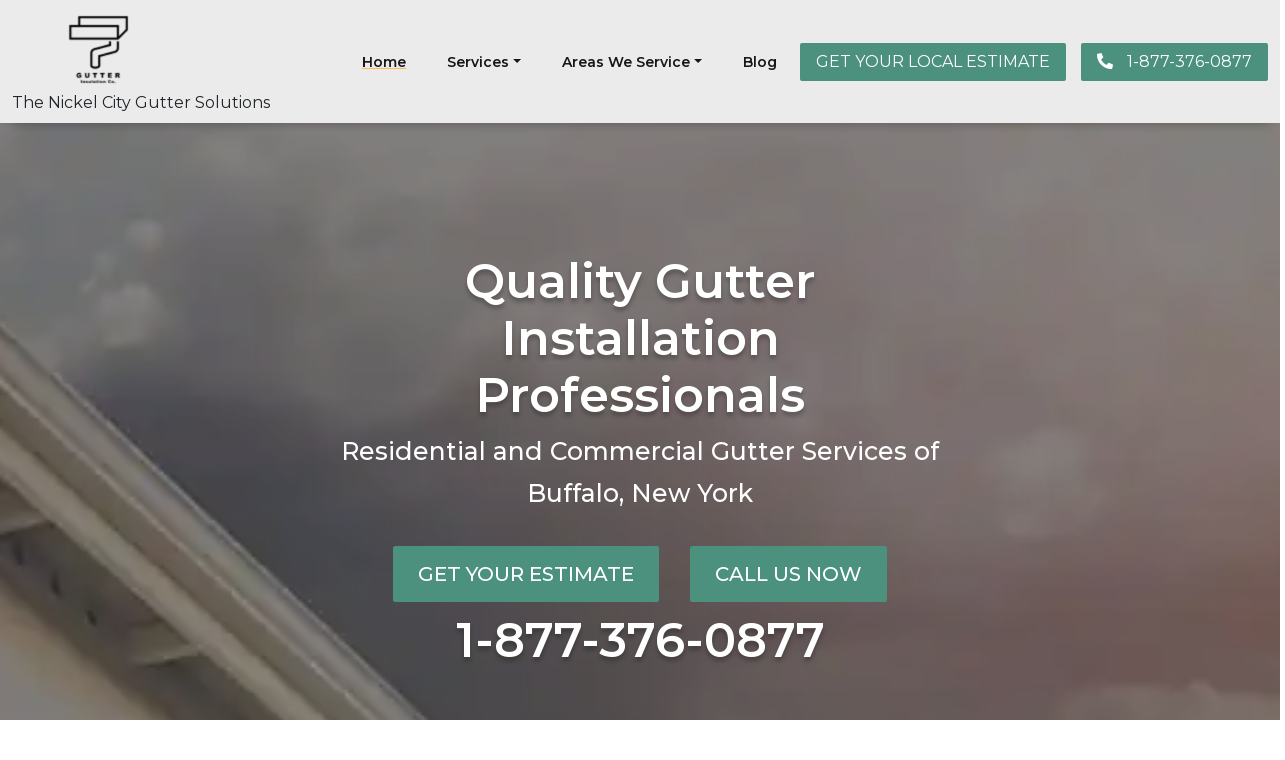

--- FILE ---
content_type: text/html; charset=UTF-8
request_url: https://www.buffalo-gutter.com/
body_size: 17060
content:
<!DOCTYPE html>
<html lang="en-US" prefix="og: https://ogp.me/ns#">

<head>
	<meta charset="UTF-8">
	<meta name="viewport" content="width=device-width, initial-scale=1, shrink-to-fit=no">
	<link rel="profile" href="http://gmpg.org/xfn/11">
	<link rel="stylesheet" href="https://cdnjs.cloudflare.com/ajax/libs/font-awesome/5.8.1/css/all.min.css">
	
<!-- Search Engine Optimization by Rank Math - https://rankmath.com/ -->
<title>Quality Gutter Installation Professionals in Buffalo</title>
<meta name="description" content="Looking for a reliable gutter installation service? Our team of experts in Buffalo offer high-quality gutters for your home or business. Get a local quote!"/>
<meta name="robots" content="follow, index, max-snippet:-1, max-video-preview:-1, max-image-preview:large"/>
<link rel="canonical" href="https://www.buffalo-gutter.com/" />
<meta property="og:locale" content="en_US" />
<meta property="og:type" content="website" />
<meta property="og:title" content="Quality Gutter Installation Professionals in Buffalo" />
<meta property="og:description" content="Looking for a reliable gutter installation service? Our team of experts in Buffalo offer high-quality gutters for your home or business. Get a local quote!" />
<meta property="og:url" content="https://www.buffalo-gutter.com/" />
<meta property="og:site_name" content="The Nickel City Gutter Solutions" />
<meta property="og:updated_time" content="2023-06-08T17:23:28-05:00" />
<meta property="og:image" content="https://www.buffalo-gutter.com/wp-content/uploads/2023/01/Gutter-Installation-Banne-1024x327.jpg" />
<meta property="og:image:secure_url" content="https://www.buffalo-gutter.com/wp-content/uploads/2023/01/Gutter-Installation-Banne-1024x327.jpg" />
<meta property="og:image:width" content="640" />
<meta property="og:image:height" content="204" />
<meta property="og:image:alt" content="Quality Gutter Installation Professionals in Buffalo" />
<meta property="og:image:type" content="image/jpeg" />
<meta property="article:published_time" content="2022-12-16T18:29:17-05:00" />
<meta property="article:modified_time" content="2023-06-08T17:23:28-05:00" />
<meta name="twitter:card" content="summary_large_image" />
<meta name="twitter:title" content="Quality Gutter Installation Professionals in Buffalo" />
<meta name="twitter:description" content="Looking for a reliable gutter installation service? Our team of experts in Buffalo offer high-quality gutters for your home or business. Get a local quote!" />
<meta name="twitter:image" content="https://www.buffalo-gutter.com/wp-content/uploads/2023/01/Gutter-Installation-Banne-1024x327.jpg" />
<meta name="twitter:label1" content="Written by" />
<meta name="twitter:data1" content="buffalogutters" />
<meta name="twitter:label2" content="Time to read" />
<meta name="twitter:data2" content="Less than a minute" />
<script type="application/ld+json" class="rank-math-schema">{"@context":"https://schema.org","@graph":[{"@type":["Person","Organization"],"@id":"https://www.buffalo-gutter.com/#person","name":"The Nickel City Gutter Solutions","logo":{"@type":"ImageObject","@id":"https://www.buffalo-gutter.com/#logo","url":"https://www.buffalo-gutter.com/wp-content/uploads/2023/01/cropped-gutter-soltions-logo-150x150.png","contentUrl":"https://www.buffalo-gutter.com/wp-content/uploads/2023/01/cropped-gutter-soltions-logo-150x150.png","caption":"The Nickel City Gutter Solutions","inLanguage":"en-US"},"image":{"@type":"ImageObject","@id":"https://www.buffalo-gutter.com/#logo","url":"https://www.buffalo-gutter.com/wp-content/uploads/2023/01/cropped-gutter-soltions-logo-150x150.png","contentUrl":"https://www.buffalo-gutter.com/wp-content/uploads/2023/01/cropped-gutter-soltions-logo-150x150.png","caption":"The Nickel City Gutter Solutions","inLanguage":"en-US"}},{"@type":"WebSite","@id":"https://www.buffalo-gutter.com/#website","url":"https://www.buffalo-gutter.com","name":"The Nickel City Gutter Solutions","publisher":{"@id":"https://www.buffalo-gutter.com/#person"},"inLanguage":"en-US","potentialAction":{"@type":"SearchAction","target":"https://www.buffalo-gutter.com/?s={search_term_string}","query-input":"required name=search_term_string"}},{"@type":"ImageObject","@id":"https://www.buffalo-gutter.com/wp-content/uploads/2023/01/Gutter-Installation-Banne-scaled.jpg","url":"https://www.buffalo-gutter.com/wp-content/uploads/2023/01/Gutter-Installation-Banne-scaled.jpg","width":"2560","height":"817","caption":"Quality Gutter Installation Professionals in Buffalo","inLanguage":"en-US"},{"@type":"WebPage","@id":"https://www.buffalo-gutter.com/#webpage","url":"https://www.buffalo-gutter.com/","name":"Quality Gutter Installation Professionals in Buffalo","datePublished":"2022-12-16T18:29:17-05:00","dateModified":"2023-06-08T17:23:28-05:00","about":{"@id":"https://www.buffalo-gutter.com/#person"},"isPartOf":{"@id":"https://www.buffalo-gutter.com/#website"},"primaryImageOfPage":{"@id":"https://www.buffalo-gutter.com/wp-content/uploads/2023/01/Gutter-Installation-Banne-scaled.jpg"},"inLanguage":"en-US"},{"@type":"Person","@id":"https://www.buffalo-gutter.com/#author","name":"buffalogutters","image":{"@type":"ImageObject","@id":"https://secure.gravatar.com/avatar/efac38e7d630aa52793fd3b6246653e057e754b919bdb229a4403019d966f797?s=96&amp;d=mm&amp;r=g","url":"https://secure.gravatar.com/avatar/efac38e7d630aa52793fd3b6246653e057e754b919bdb229a4403019d966f797?s=96&amp;d=mm&amp;r=g","caption":"buffalogutters","inLanguage":"en-US"}},{"@type":"Article","headline":"Quality Gutter Installation Professionals in Buffalo","datePublished":"2022-12-16T18:29:17-05:00","dateModified":"2023-06-08T17:23:28-05:00","author":{"@id":"https://www.buffalo-gutter.com/#author","name":"buffalogutters"},"publisher":{"@id":"https://www.buffalo-gutter.com/#person"},"description":"Looking for a reliable gutter installation service? Our team of experts in Buffalo offer high-quality gutters for your home or business. Get a local quote!","name":"Quality Gutter Installation Professionals in Buffalo","@id":"https://www.buffalo-gutter.com/#richSnippet","isPartOf":{"@id":"https://www.buffalo-gutter.com/#webpage"},"image":{"@id":"https://www.buffalo-gutter.com/wp-content/uploads/2023/01/Gutter-Installation-Banne-scaled.jpg"},"inLanguage":"en-US","mainEntityOfPage":{"@id":"https://www.buffalo-gutter.com/#webpage"}}]}</script>
<!-- /Rank Math WordPress SEO plugin -->

<link rel="alternate" type="application/rss+xml" title="The Nickel City Gutter Solutions &raquo; Feed" href="https://www.buffalo-gutter.com/feed/" />
<link rel="alternate" type="application/rss+xml" title="The Nickel City Gutter Solutions &raquo; Comments Feed" href="https://www.buffalo-gutter.com/comments/feed/" />
<link rel="alternate" type="application/rss+xml" title="The Nickel City Gutter Solutions &raquo; Home Comments Feed" href="https://www.buffalo-gutter.com/home/feed/" />
<link rel="alternate" title="oEmbed (JSON)" type="application/json+oembed" href="https://www.buffalo-gutter.com/wp-json/oembed/1.0/embed?url=https%3A%2F%2Fwww.buffalo-gutter.com%2F" />
<link rel="alternate" title="oEmbed (XML)" type="text/xml+oembed" href="https://www.buffalo-gutter.com/wp-json/oembed/1.0/embed?url=https%3A%2F%2Fwww.buffalo-gutter.com%2F&#038;format=xml" />
<style id='wp-img-auto-sizes-contain-inline-css'>
img:is([sizes=auto i],[sizes^="auto," i]){contain-intrinsic-size:3000px 1500px}
/*# sourceURL=wp-img-auto-sizes-contain-inline-css */
</style>
<style id='wp-block-library-inline-css'>
:root{--wp-block-synced-color:#7a00df;--wp-block-synced-color--rgb:122,0,223;--wp-bound-block-color:var(--wp-block-synced-color);--wp-editor-canvas-background:#ddd;--wp-admin-theme-color:#007cba;--wp-admin-theme-color--rgb:0,124,186;--wp-admin-theme-color-darker-10:#006ba1;--wp-admin-theme-color-darker-10--rgb:0,107,160.5;--wp-admin-theme-color-darker-20:#005a87;--wp-admin-theme-color-darker-20--rgb:0,90,135;--wp-admin-border-width-focus:2px}@media (min-resolution:192dpi){:root{--wp-admin-border-width-focus:1.5px}}.wp-element-button{cursor:pointer}:root .has-very-light-gray-background-color{background-color:#eee}:root .has-very-dark-gray-background-color{background-color:#313131}:root .has-very-light-gray-color{color:#eee}:root .has-very-dark-gray-color{color:#313131}:root .has-vivid-green-cyan-to-vivid-cyan-blue-gradient-background{background:linear-gradient(135deg,#00d084,#0693e3)}:root .has-purple-crush-gradient-background{background:linear-gradient(135deg,#34e2e4,#4721fb 50%,#ab1dfe)}:root .has-hazy-dawn-gradient-background{background:linear-gradient(135deg,#faaca8,#dad0ec)}:root .has-subdued-olive-gradient-background{background:linear-gradient(135deg,#fafae1,#67a671)}:root .has-atomic-cream-gradient-background{background:linear-gradient(135deg,#fdd79a,#004a59)}:root .has-nightshade-gradient-background{background:linear-gradient(135deg,#330968,#31cdcf)}:root .has-midnight-gradient-background{background:linear-gradient(135deg,#020381,#2874fc)}:root{--wp--preset--font-size--normal:16px;--wp--preset--font-size--huge:42px}.has-regular-font-size{font-size:1em}.has-larger-font-size{font-size:2.625em}.has-normal-font-size{font-size:var(--wp--preset--font-size--normal)}.has-huge-font-size{font-size:var(--wp--preset--font-size--huge)}.has-text-align-center{text-align:center}.has-text-align-left{text-align:left}.has-text-align-right{text-align:right}.has-fit-text{white-space:nowrap!important}#end-resizable-editor-section{display:none}.aligncenter{clear:both}.items-justified-left{justify-content:flex-start}.items-justified-center{justify-content:center}.items-justified-right{justify-content:flex-end}.items-justified-space-between{justify-content:space-between}.screen-reader-text{border:0;clip-path:inset(50%);height:1px;margin:-1px;overflow:hidden;padding:0;position:absolute;width:1px;word-wrap:normal!important}.screen-reader-text:focus{background-color:#ddd;clip-path:none;color:#444;display:block;font-size:1em;height:auto;left:5px;line-height:normal;padding:15px 23px 14px;text-decoration:none;top:5px;width:auto;z-index:100000}html :where(.has-border-color){border-style:solid}html :where([style*=border-top-color]){border-top-style:solid}html :where([style*=border-right-color]){border-right-style:solid}html :where([style*=border-bottom-color]){border-bottom-style:solid}html :where([style*=border-left-color]){border-left-style:solid}html :where([style*=border-width]){border-style:solid}html :where([style*=border-top-width]){border-top-style:solid}html :where([style*=border-right-width]){border-right-style:solid}html :where([style*=border-bottom-width]){border-bottom-style:solid}html :where([style*=border-left-width]){border-left-style:solid}html :where(img[class*=wp-image-]){height:auto;max-width:100%}:where(figure){margin:0 0 1em}html :where(.is-position-sticky){--wp-admin--admin-bar--position-offset:var(--wp-admin--admin-bar--height,0px)}@media screen and (max-width:600px){html :where(.is-position-sticky){--wp-admin--admin-bar--position-offset:0px}}

/*# sourceURL=wp-block-library-inline-css */
</style><style id='global-styles-inline-css'>
:root{--wp--preset--aspect-ratio--square: 1;--wp--preset--aspect-ratio--4-3: 4/3;--wp--preset--aspect-ratio--3-4: 3/4;--wp--preset--aspect-ratio--3-2: 3/2;--wp--preset--aspect-ratio--2-3: 2/3;--wp--preset--aspect-ratio--16-9: 16/9;--wp--preset--aspect-ratio--9-16: 9/16;--wp--preset--color--black: #000000;--wp--preset--color--cyan-bluish-gray: #abb8c3;--wp--preset--color--white: #fff;--wp--preset--color--pale-pink: #f78da7;--wp--preset--color--vivid-red: #cf2e2e;--wp--preset--color--luminous-vivid-orange: #ff6900;--wp--preset--color--luminous-vivid-amber: #fcb900;--wp--preset--color--light-green-cyan: #7bdcb5;--wp--preset--color--vivid-green-cyan: #00d084;--wp--preset--color--pale-cyan-blue: #8ed1fc;--wp--preset--color--vivid-cyan-blue: #0693e3;--wp--preset--color--vivid-purple: #9b51e0;--wp--preset--color--blue: #0d6efd;--wp--preset--color--indigo: #6610f2;--wp--preset--color--purple: #5533ff;--wp--preset--color--pink: #d63384;--wp--preset--color--red: #dc3545;--wp--preset--color--orange: #fd7e14;--wp--preset--color--yellow: #ffc107;--wp--preset--color--green: #198754;--wp--preset--color--teal: #20c997;--wp--preset--color--cyan: #0dcaf0;--wp--preset--color--gray: #6c757d;--wp--preset--color--gray-dark: #343a40;--wp--preset--gradient--vivid-cyan-blue-to-vivid-purple: linear-gradient(135deg,rgb(6,147,227) 0%,rgb(155,81,224) 100%);--wp--preset--gradient--light-green-cyan-to-vivid-green-cyan: linear-gradient(135deg,rgb(122,220,180) 0%,rgb(0,208,130) 100%);--wp--preset--gradient--luminous-vivid-amber-to-luminous-vivid-orange: linear-gradient(135deg,rgb(252,185,0) 0%,rgb(255,105,0) 100%);--wp--preset--gradient--luminous-vivid-orange-to-vivid-red: linear-gradient(135deg,rgb(255,105,0) 0%,rgb(207,46,46) 100%);--wp--preset--gradient--very-light-gray-to-cyan-bluish-gray: linear-gradient(135deg,rgb(238,238,238) 0%,rgb(169,184,195) 100%);--wp--preset--gradient--cool-to-warm-spectrum: linear-gradient(135deg,rgb(74,234,220) 0%,rgb(151,120,209) 20%,rgb(207,42,186) 40%,rgb(238,44,130) 60%,rgb(251,105,98) 80%,rgb(254,248,76) 100%);--wp--preset--gradient--blush-light-purple: linear-gradient(135deg,rgb(255,206,236) 0%,rgb(152,150,240) 100%);--wp--preset--gradient--blush-bordeaux: linear-gradient(135deg,rgb(254,205,165) 0%,rgb(254,45,45) 50%,rgb(107,0,62) 100%);--wp--preset--gradient--luminous-dusk: linear-gradient(135deg,rgb(255,203,112) 0%,rgb(199,81,192) 50%,rgb(65,88,208) 100%);--wp--preset--gradient--pale-ocean: linear-gradient(135deg,rgb(255,245,203) 0%,rgb(182,227,212) 50%,rgb(51,167,181) 100%);--wp--preset--gradient--electric-grass: linear-gradient(135deg,rgb(202,248,128) 0%,rgb(113,206,126) 100%);--wp--preset--gradient--midnight: linear-gradient(135deg,rgb(2,3,129) 0%,rgb(40,116,252) 100%);--wp--preset--font-size--small: 13px;--wp--preset--font-size--medium: 20px;--wp--preset--font-size--large: 36px;--wp--preset--font-size--x-large: 42px;--wp--preset--spacing--20: 0.44rem;--wp--preset--spacing--30: 0.67rem;--wp--preset--spacing--40: 1rem;--wp--preset--spacing--50: 1.5rem;--wp--preset--spacing--60: 2.25rem;--wp--preset--spacing--70: 3.38rem;--wp--preset--spacing--80: 5.06rem;--wp--preset--shadow--natural: 6px 6px 9px rgba(0, 0, 0, 0.2);--wp--preset--shadow--deep: 12px 12px 50px rgba(0, 0, 0, 0.4);--wp--preset--shadow--sharp: 6px 6px 0px rgba(0, 0, 0, 0.2);--wp--preset--shadow--outlined: 6px 6px 0px -3px rgb(255, 255, 255), 6px 6px rgb(0, 0, 0);--wp--preset--shadow--crisp: 6px 6px 0px rgb(0, 0, 0);}:where(.is-layout-flex){gap: 0.5em;}:where(.is-layout-grid){gap: 0.5em;}body .is-layout-flex{display: flex;}.is-layout-flex{flex-wrap: wrap;align-items: center;}.is-layout-flex > :is(*, div){margin: 0;}body .is-layout-grid{display: grid;}.is-layout-grid > :is(*, div){margin: 0;}:where(.wp-block-columns.is-layout-flex){gap: 2em;}:where(.wp-block-columns.is-layout-grid){gap: 2em;}:where(.wp-block-post-template.is-layout-flex){gap: 1.25em;}:where(.wp-block-post-template.is-layout-grid){gap: 1.25em;}.has-black-color{color: var(--wp--preset--color--black) !important;}.has-cyan-bluish-gray-color{color: var(--wp--preset--color--cyan-bluish-gray) !important;}.has-white-color{color: var(--wp--preset--color--white) !important;}.has-pale-pink-color{color: var(--wp--preset--color--pale-pink) !important;}.has-vivid-red-color{color: var(--wp--preset--color--vivid-red) !important;}.has-luminous-vivid-orange-color{color: var(--wp--preset--color--luminous-vivid-orange) !important;}.has-luminous-vivid-amber-color{color: var(--wp--preset--color--luminous-vivid-amber) !important;}.has-light-green-cyan-color{color: var(--wp--preset--color--light-green-cyan) !important;}.has-vivid-green-cyan-color{color: var(--wp--preset--color--vivid-green-cyan) !important;}.has-pale-cyan-blue-color{color: var(--wp--preset--color--pale-cyan-blue) !important;}.has-vivid-cyan-blue-color{color: var(--wp--preset--color--vivid-cyan-blue) !important;}.has-vivid-purple-color{color: var(--wp--preset--color--vivid-purple) !important;}.has-black-background-color{background-color: var(--wp--preset--color--black) !important;}.has-cyan-bluish-gray-background-color{background-color: var(--wp--preset--color--cyan-bluish-gray) !important;}.has-white-background-color{background-color: var(--wp--preset--color--white) !important;}.has-pale-pink-background-color{background-color: var(--wp--preset--color--pale-pink) !important;}.has-vivid-red-background-color{background-color: var(--wp--preset--color--vivid-red) !important;}.has-luminous-vivid-orange-background-color{background-color: var(--wp--preset--color--luminous-vivid-orange) !important;}.has-luminous-vivid-amber-background-color{background-color: var(--wp--preset--color--luminous-vivid-amber) !important;}.has-light-green-cyan-background-color{background-color: var(--wp--preset--color--light-green-cyan) !important;}.has-vivid-green-cyan-background-color{background-color: var(--wp--preset--color--vivid-green-cyan) !important;}.has-pale-cyan-blue-background-color{background-color: var(--wp--preset--color--pale-cyan-blue) !important;}.has-vivid-cyan-blue-background-color{background-color: var(--wp--preset--color--vivid-cyan-blue) !important;}.has-vivid-purple-background-color{background-color: var(--wp--preset--color--vivid-purple) !important;}.has-black-border-color{border-color: var(--wp--preset--color--black) !important;}.has-cyan-bluish-gray-border-color{border-color: var(--wp--preset--color--cyan-bluish-gray) !important;}.has-white-border-color{border-color: var(--wp--preset--color--white) !important;}.has-pale-pink-border-color{border-color: var(--wp--preset--color--pale-pink) !important;}.has-vivid-red-border-color{border-color: var(--wp--preset--color--vivid-red) !important;}.has-luminous-vivid-orange-border-color{border-color: var(--wp--preset--color--luminous-vivid-orange) !important;}.has-luminous-vivid-amber-border-color{border-color: var(--wp--preset--color--luminous-vivid-amber) !important;}.has-light-green-cyan-border-color{border-color: var(--wp--preset--color--light-green-cyan) !important;}.has-vivid-green-cyan-border-color{border-color: var(--wp--preset--color--vivid-green-cyan) !important;}.has-pale-cyan-blue-border-color{border-color: var(--wp--preset--color--pale-cyan-blue) !important;}.has-vivid-cyan-blue-border-color{border-color: var(--wp--preset--color--vivid-cyan-blue) !important;}.has-vivid-purple-border-color{border-color: var(--wp--preset--color--vivid-purple) !important;}.has-vivid-cyan-blue-to-vivid-purple-gradient-background{background: var(--wp--preset--gradient--vivid-cyan-blue-to-vivid-purple) !important;}.has-light-green-cyan-to-vivid-green-cyan-gradient-background{background: var(--wp--preset--gradient--light-green-cyan-to-vivid-green-cyan) !important;}.has-luminous-vivid-amber-to-luminous-vivid-orange-gradient-background{background: var(--wp--preset--gradient--luminous-vivid-amber-to-luminous-vivid-orange) !important;}.has-luminous-vivid-orange-to-vivid-red-gradient-background{background: var(--wp--preset--gradient--luminous-vivid-orange-to-vivid-red) !important;}.has-very-light-gray-to-cyan-bluish-gray-gradient-background{background: var(--wp--preset--gradient--very-light-gray-to-cyan-bluish-gray) !important;}.has-cool-to-warm-spectrum-gradient-background{background: var(--wp--preset--gradient--cool-to-warm-spectrum) !important;}.has-blush-light-purple-gradient-background{background: var(--wp--preset--gradient--blush-light-purple) !important;}.has-blush-bordeaux-gradient-background{background: var(--wp--preset--gradient--blush-bordeaux) !important;}.has-luminous-dusk-gradient-background{background: var(--wp--preset--gradient--luminous-dusk) !important;}.has-pale-ocean-gradient-background{background: var(--wp--preset--gradient--pale-ocean) !important;}.has-electric-grass-gradient-background{background: var(--wp--preset--gradient--electric-grass) !important;}.has-midnight-gradient-background{background: var(--wp--preset--gradient--midnight) !important;}.has-small-font-size{font-size: var(--wp--preset--font-size--small) !important;}.has-medium-font-size{font-size: var(--wp--preset--font-size--medium) !important;}.has-large-font-size{font-size: var(--wp--preset--font-size--large) !important;}.has-x-large-font-size{font-size: var(--wp--preset--font-size--x-large) !important;}
/*# sourceURL=global-styles-inline-css */
</style>

<style id='classic-theme-styles-inline-css'>
/*! This file is auto-generated */
.wp-block-button__link{color:#fff;background-color:#32373c;border-radius:9999px;box-shadow:none;text-decoration:none;padding:calc(.667em + 2px) calc(1.333em + 2px);font-size:1.125em}.wp-block-file__button{background:#32373c;color:#fff;text-decoration:none}
/*# sourceURL=/wp-includes/css/classic-themes.min.css */
</style>
<link rel='stylesheet' id='wpo_min-header-0-css' href='https://www.buffalo-gutter.com/wp-content/cache/wpo-minify/1768374636/assets/wpo-minify-header-b5c71602.min.css' media='all' />
<script src="https://www.buffalo-gutter.com/wp-content/cache/wpo-minify/1768374636/assets/wpo-minify-header-7b850e4a.min.js" id="wpo_min-header-0-js"></script>
<link rel="https://api.w.org/" href="https://www.buffalo-gutter.com/wp-json/" /><link rel="alternate" title="JSON" type="application/json" href="https://www.buffalo-gutter.com/wp-json/wp/v2/pages/515" /><link rel="EditURI" type="application/rsd+xml" title="RSD" href="https://www.buffalo-gutter.com/xmlrpc.php?rsd" />
<meta name="generator" content="WordPress 6.9" />
<link rel='shortlink' href='https://www.buffalo-gutter.com/' />
<link rel="pingback" href="https://www.buffalo-gutter.com/xmlrpc.php">
<meta name="mobile-web-app-capable" content="yes">
<meta name="apple-mobile-web-app-capable" content="yes">
<meta name="apple-mobile-web-app-title" content="The Nickel City Gutter Solutions - ">
<link rel="icon" href="https://www.buffalo-gutter.com/wp-content/uploads/2023/01/cropped-Gutter-Insulation-Logo-e1673877036836-32x32.png" sizes="32x32" />
<link rel="icon" href="https://www.buffalo-gutter.com/wp-content/uploads/2023/01/cropped-Gutter-Insulation-Logo-e1673877036836-192x192.png" sizes="192x192" />
<link rel="apple-touch-icon" href="https://www.buffalo-gutter.com/wp-content/uploads/2023/01/cropped-Gutter-Insulation-Logo-e1673877036836-180x180.png" />
<meta name="msapplication-TileImage" content="https://www.buffalo-gutter.com/wp-content/uploads/2023/01/cropped-Gutter-Insulation-Logo-e1673877036836-270x270.png" />
	<script src=//b-js.ringba.com/CA6476f1215c7648fa9f76f21a7f7a1d10 async></script>	<meta name="google-site-verification" content="ekApVoav-SlEdx4CdMROabxd6GchC_CH0lyUTlDqfbY" /></head>

<body class="home wp-singular page-template-default page page-id-515 wp-custom-logo wp-embed-responsive wp-theme-understrap understrap-no-sidebar" itemscope itemtype="http://schema.org/WebSite">
	<script>
document.addEventListener("DOMContentLoaded", function() {
    const lazyloadElements = document.querySelectorAll(".lazyload");
    lazyloadElements.forEach(element => {
        const bgImage = element.getAttribute("data-bg");
        if (bgImage) {
            element.style.setProperty("--bg-image", bgImage);
        }
    });
});
</script>
		<div class="site" id="page">

		<!-- ******************* The Navbar Area ******************* -->
		<header id="wrapper-navbar">

			<a class="skip-link sr-only sr-only-focusable" href="#content">Skip to content</a>

			
<nav id="main-nav" class="navbar navbar-expand-md navbar-dark " aria-labelledby="main-nav-label">

	<p id="main-nav-label" class="screen-reader-text">
		Main Navigation	</p>


	<div class="container">

		<!-- Your site title as branding in the menu -->
		<div class="d-flex flex-column theme-logo"><a href="https://www.buffalo-gutter.com/" class="navbar-brand custom-logo-link" rel="home" aria-current="page"><img width="65" height="73" src="https://www.buffalo-gutter.com/wp-content/uploads/2023/01/cropped-gutter-soltions-logo-e1673621666871.png" class="img-fluid" alt="The Nickel City Gutter Solutions" decoding="async" /></a><p><a href="https://www.buffalo-gutter.com">The Nickel City Gutter Solutions</a></p> </div>		<!-- end custom logo -->

		<button class="navbar-toggler" type="button" data-bs-toggle="collapse" data-bs-target="#navbarNavDropdown" aria-controls="navbarNavDropdown" aria-expanded="false" aria-label="Toggle navigation">
			<span class="navbar-toggler-icon"></span>
		</button>

		<!-- The WordPress Menu goes here -->
		<div id="navbarNavDropdown" class="collapse navbar-collapse"><ul id="main-menu" class="navbar-nav ms-auto"><li itemscope="itemscope" itemtype="https://www.schema.org/SiteNavigationElement" id="menu-item-525" class="menu-item menu-item-type-post_type menu-item-object-page menu-item-home current-menu-item page_item page-item-515 current_page_item active menu-item-525 nav-item"><a title="Home" href="https://www.buffalo-gutter.com/" class="nav-link" aria-current="page">Home</a></li>
<li itemscope="itemscope" itemtype="https://www.schema.org/SiteNavigationElement" id="menu-item-966" class="menu-item menu-item-type-custom menu-item-object-custom menu-item-has-children dropdown menu-item-966 nav-item"><a title="Services" href="#" data-toggle="dropdown" data-bs-toggle="dropdown" aria-haspopup="true" aria-expanded="false" class="dropdown-toggle nav-link" id="menu-item-dropdown-966">Services</a>
<ul class="dropdown-menu" aria-labelledby="menu-item-dropdown-966" >
	<li itemscope="itemscope" itemtype="https://www.schema.org/SiteNavigationElement" id="menu-item-1069" class="menu-item menu-item-type-post_type menu-item-object-page menu-item-1069 nav-item"><a title="Gutter Inspection Services in Buffalo" href="https://www.buffalo-gutter.com/gutter-inspection-services/" class="dropdown-item">Gutter Inspection Services in Buffalo</a></li>
	<li itemscope="itemscope" itemtype="https://www.schema.org/SiteNavigationElement" id="menu-item-1070" class="menu-item menu-item-type-post_type menu-item-object-page menu-item-1070 nav-item"><a title="Rain Barrel Installation Services in Buffalo" href="https://www.buffalo-gutter.com/rain-barrel-installation-services/" class="dropdown-item">Rain Barrel Installation Services in Buffalo</a></li>
	<li itemscope="itemscope" itemtype="https://www.schema.org/SiteNavigationElement" id="menu-item-1068" class="menu-item menu-item-type-post_type menu-item-object-page menu-item-1068 nav-item"><a title="Downspout Installation and Repair in Buffalo" href="https://www.buffalo-gutter.com/downspout-installation-and-repair/" class="dropdown-item">Downspout Installation and Repair in Buffalo</a></li>
	<li itemscope="itemscope" itemtype="https://www.schema.org/SiteNavigationElement" id="menu-item-1067" class="menu-item menu-item-type-post_type menu-item-object-page menu-item-1067 nav-item"><a title="Gutter Guard Installation Services in Buffalo" href="https://www.buffalo-gutter.com/gutter-guard-installation/" class="dropdown-item">Gutter Guard Installation Services in Buffalo</a></li>
	<li itemscope="itemscope" itemtype="https://www.schema.org/SiteNavigationElement" id="menu-item-1066" class="menu-item menu-item-type-post_type menu-item-object-page menu-item-1066 nav-item"><a title="Gutter Repair Services in Buffalo" href="https://www.buffalo-gutter.com/gutter-repair-services/" class="dropdown-item">Gutter Repair Services in Buffalo</a></li>
	<li itemscope="itemscope" itemtype="https://www.schema.org/SiteNavigationElement" id="menu-item-1065" class="menu-item menu-item-type-post_type menu-item-object-page menu-item-1065 nav-item"><a title="Gutter Cleaning Services in Buffalo" href="https://www.buffalo-gutter.com/gutter-cleaning-services/" class="dropdown-item">Gutter Cleaning Services in Buffalo</a></li>
	<li itemscope="itemscope" itemtype="https://www.schema.org/SiteNavigationElement" id="menu-item-1064" class="menu-item menu-item-type-post_type menu-item-object-page menu-item-1064 nav-item"><a title="Seamless Gutter Services in Buffalo" href="https://www.buffalo-gutter.com/seamless-gutter-services/" class="dropdown-item">Seamless Gutter Services in Buffalo</a></li>
	<li itemscope="itemscope" itemtype="https://www.schema.org/SiteNavigationElement" id="menu-item-1063" class="menu-item menu-item-type-post_type menu-item-object-page menu-item-1063 nav-item"><a title="Installation" href="https://www.buffalo-gutter.com/installation/" class="dropdown-item">Installation</a></li>
	<li itemscope="itemscope" itemtype="https://www.schema.org/SiteNavigationElement" id="menu-item-1062" class="menu-item menu-item-type-post_type menu-item-object-page menu-item-1062 nav-item"><a title="Maintenance" href="https://www.buffalo-gutter.com/maintenance/" class="dropdown-item">Maintenance</a></li>
</ul>
</li>
<li itemscope="itemscope" itemtype="https://www.schema.org/SiteNavigationElement" id="menu-item-1040" class="menu-item menu-item-type-custom menu-item-object-custom menu-item-has-children dropdown menu-item-1040 nav-item"><a title="Areas We Service" href="#" data-toggle="dropdown" data-bs-toggle="dropdown" aria-haspopup="true" aria-expanded="false" class="dropdown-toggle nav-link" id="menu-item-dropdown-1040">Areas We Service</a>
<ul class="dropdown-menu" aria-labelledby="menu-item-dropdown-1040" >
	<li itemscope="itemscope" itemtype="https://www.schema.org/SiteNavigationElement" id="menu-item-1091" class="menu-item menu-item-type-post_type menu-item-object-post menu-item-1091 nav-item"><a title="South Buffalo" href="https://www.buffalo-gutter.com/south-buffalo/" class="dropdown-item">South Buffalo</a></li>
	<li itemscope="itemscope" itemtype="https://www.schema.org/SiteNavigationElement" id="menu-item-1089" class="menu-item menu-item-type-post_type menu-item-object-post menu-item-1089 nav-item"><a title="North Buffalo" href="https://www.buffalo-gutter.com/north-buffalo/" class="dropdown-item">North Buffalo</a></li>
	<li itemscope="itemscope" itemtype="https://www.schema.org/SiteNavigationElement" id="menu-item-1087" class="menu-item menu-item-type-post_type menu-item-object-post menu-item-1087 nav-item"><a title="Larkinville" href="https://www.buffalo-gutter.com/larkinville/" class="dropdown-item">Larkinville</a></li>
	<li itemscope="itemscope" itemtype="https://www.schema.org/SiteNavigationElement" id="menu-item-1085" class="menu-item menu-item-type-post_type menu-item-object-post menu-item-1085 nav-item"><a title="Hertel Avenue" href="https://www.buffalo-gutter.com/hertel-avenue/" class="dropdown-item">Hertel Avenue</a></li>
	<li itemscope="itemscope" itemtype="https://www.schema.org/SiteNavigationElement" id="menu-item-1083" class="menu-item menu-item-type-post_type menu-item-object-post menu-item-1083 nav-item"><a title="Elmwood Village" href="https://www.buffalo-gutter.com/elmwood-village/" class="dropdown-item">Elmwood Village</a></li>
	<li itemscope="itemscope" itemtype="https://www.schema.org/SiteNavigationElement" id="menu-item-1081" class="menu-item menu-item-type-post_type menu-item-object-post menu-item-1081 nav-item"><a title="Delaware District" href="https://www.buffalo-gutter.com/delaware-district/" class="dropdown-item">Delaware District</a></li>
	<li itemscope="itemscope" itemtype="https://www.schema.org/SiteNavigationElement" id="menu-item-1079" class="menu-item menu-item-type-post_type menu-item-object-post menu-item-1079 nav-item"><a title="Canalside" href="https://www.buffalo-gutter.com/canalside/" class="dropdown-item">Canalside</a></li>
	<li itemscope="itemscope" itemtype="https://www.schema.org/SiteNavigationElement" id="menu-item-1077" class="menu-item menu-item-type-post_type menu-item-object-post menu-item-1077 nav-item"><a title="Black Rock" href="https://www.buffalo-gutter.com/black-rock/" class="dropdown-item">Black Rock</a></li>
	<li itemscope="itemscope" itemtype="https://www.schema.org/SiteNavigationElement" id="menu-item-1075" class="menu-item menu-item-type-post_type menu-item-object-post menu-item-1075 nav-item"><a title="Allentown" href="https://www.buffalo-gutter.com/allentown/" class="dropdown-item">Allentown</a></li>
	<li itemscope="itemscope" itemtype="https://www.schema.org/SiteNavigationElement" id="menu-item-1093" class="menu-item menu-item-type-post_type menu-item-object-post menu-item-1093 nav-item"><a title="University Heights" href="https://www.buffalo-gutter.com/university-heights/" class="dropdown-item">University Heights</a></li>
</ul>
</li>
<li itemscope="itemscope" itemtype="https://www.schema.org/SiteNavigationElement" id="menu-item-1101" class="menu-item menu-item-type-post_type menu-item-object-page menu-item-1101 nav-item"><a title="Blog" href="https://www.buffalo-gutter.com/blog/" class="nav-link">Blog</a></li>
<a href="https://www.buffalo-gutter.com/contact-us/" class="btn btn-hover-blue primary-bg-color text-white btn-color">GET YOUR LOCAL ESTIMATE</a><a href="tel:90414000" class="btn btn-hover-blue primary-bg-color text-white btn-color"><i class="fas fa-phone flip"></i>90-414-000-7424</a></ul></div>
	</div><!-- .container(-fluid) -->

</nav><!-- .site-navigation -->
		</header><!-- #wrapper-navbar end -->

<div class="wrapper" id="page-wrapper">

	<div class="p-0 container-fluid" id="content" tabindex="-1">

		<div class="row g-fix">

			
<div class="col-md content-area" id="primary">

			<main class="site-main" id="main">

				
<article class="post-515 page type-page status-publish hentry tag-home" id="post-515">

	<header class="entry-header">

		
	</header><!-- .entry-header -->

	
	<div class="entry-content">
		<style>
    .banner {
        background: none;
    }
    @media (min-width: 769px) {
        .banner {
            background: var(--bg-image) no-repeat center right;
        }
    }
</style>
<!-- --Main-banner-- -->
<main class="d-flex justify-content-center align-item-center main-banner font-family banner lazyload" data-bg="url('https://www.buffalo-gutter.com/wp-content/uploads/2023/01/Gutter-Installation-Banne-scaled.jpg')" >
    <div class="container banner-padding">
        <div class="row align-items-center">
            <div class="col-md-12 form-col-12">
                <div class="banner-content banner-content-info text-white text-center">
                                            <h1 class="banner-heading">Quality Gutter Installation Professionals</h1>
                                        <p class="banner-paragraph">Residential and Commercial Gutter Services of Buffalo, New York</p>
                                            <a href="https://www.buffalo-gutter.com/contact-us/" class="btn border rounded-2 theme-btn">Get Your Estimate</a>
                                                                <a href="tel:90414000" class="btn border rounded-2 ms-sm-3 theme-btn"> Call Us Now</a>
                                                                            </div>
        <div>
    <h2 class="banner-heading" style="text-align: center;"><a href="tel:90-414-000-7424" style="color:#ffffff; text-decoration:none;">90-414-000-7424</a></h2>
    </div>
    
            </div>
        </div>
    </div>
</main>
<!-- --Main-banner-- -->
<!-- ---content-slider-form--- -->
<section class="has-bg-color">
    <div class="container">
		<div class="custom-container">
            <h2>Choosing The Nickel City Gutter Solutions for our services is a great first step towards gutter quality</h2>
<p>Everybody loves a nice rain spell until it starts ruining their Buffalo commercial or residential property. Our homes endure a lot throughout the years, from snowstorms to thunderstorms. Luckily, construction workers are skilled at their job and install the materials and features meant to protect your house. One popular element among the many essential home structures is a rain gutter. Downspouts and drain gutters collect rain or stormwater and divert them to appropriate areas outside your Buffalo, New York property. An inadequate gutter system can cause numerous problems, from debris accumulation to leaky roofs and water overflow to vent damages.&nbsp;Therefore, you must address this issue as soon as you spot a few tell-tale signs of a blocked or otherwise improper gutter system. This will prevent your home from rust, rot, and leaks. The Nickel City Gutter Solutions knows the worth of an appropriate gutter system and understands a technical issue can wreak havoc on your property.</p>
		</div>
    </div>
</section>
<!-- ---End-content-slider-form--- --><!-- ---Section-2--- -->
<section class="sec my-50">
    <div class="container mx-auto px-auto">
        <div class="row align-items-xl-stretch justify-content-center">
            <div class="col-12 col-sm-12 col-md-12 col-lg-12 col-xxl-5 col-xl-6 text-xxl-start text-xl-start text-lg-center text-md-center text-center">
                <img src="https://www.buffalo-gutter.com/wp-content/uploads/2023/01/Gutter-Guards-scaled.jpg" alt="Don’t let the debris enter your gutter pipes with these gutter guards. For installation call us the gutter installation expert in Buffalo" class="img-h-2">
            </div>
            <div class="col-md-12 col-lg-12 col-xxl-7 col-xl-6 mt-xl-0 mt-lg-3 mt-md-3 mt-sm-3 mt-3 text-xxl-start text-xl-start text-lg-center text-md-center text-sm-center text-center">
                                    <h2 class="yellow-line-m about-us">About The Nickel City Gutter Solutions					</h2>
					<div class="mt-0"><span class="yellow-bar"></span></div>
                                <h2>Gutter Services for Optimal Drainage and Protection</h2>
<p>Gutters play a crucial role in maintaining the structural integrity of your home. They effectively channel rainwater away from the roof, preventing damage to the foundation, siding, and landscaping. At [Your Company Name], we offer comprehensive gutter services to ensure optimal drainage and protection for your property.</p>
<h3>Custom Gutter Installation</h3>
<p>Our skilled technicians meticulously install new gutters tailored to the unique dimensions of your roof. We use high-quality materials, including aluminum, copper, and galvanized steel, providing durability and resistance to corrosion.</p>
<h4>Benefits of Custom Gutter Installation:</h4>
<ol>
<li data-list="bullet"><span class="ql-ui" contenteditable="false"></span>Enhanced drainage</li>
<li data-list="bullet"><span class="ql-ui" contenteditable="false"></span>Prevention of water damage</li>
<li data-list="bullet"><span class="ql-ui" contenteditable="false"></span>Increased curb appeal</li>
</ol>
<h3>Gutter Repair and Maintenance</h3>
<p>Existing gutters may require repairs over time. Our team specializes in identifying and fixing leaks, clogs, and other issues promptly. Regular maintenance, such as gutter cleaning and inspection, prolongs the lifespan of your gutters and prevents costly repairs.</p>
<h4>Types of Gutter Repair Services:</h4>
<ol>
<li data-list="bullet"><span class="ql-ui" contenteditable="false"></span>Leak detection and repair</li>
<li data-list="bullet"><span class="ql-ui" contenteditable="false"></span>Clog removal</li>
<li data-list="bullet"><span class="ql-ui" contenteditable="false"></span>Damaged gutter replacement</li>
</ol>
<h3>Gutter Protection Systems</h3>
<p>Investing in gutter protection systems, such as gutter guards or leaf filters, provides peace of mind and reduces maintenance efforts. These systems prevent debris from accumulating in gutters, minimizing the risk of clogs and ensuring efficient water flow.</p>
<h4>Benefits of Gutter Protection Systems:</h4>
<ol>
<li data-list="bullet"><span class="ql-ui" contenteditable="false"></span>Reduced gutter cleaning frequency</li>
<li data-list="bullet"><span class="ql-ui" contenteditable="false"></span>Improved drainage performance</li>
<li data-list="bullet"><span class="ql-ui" contenteditable="false"></span>Extended gutter lifespan</li>
</ol>
<p>Contact [Your Company Name] today for a comprehensive gutter consultation. Our experts will assess your property and recommend the best gutter solutions for your specific needs. We prioritize customer satisfaction and deliver exceptional workmanship, ensuring your home remains protected from the elements for years to come.</p>
                            </div>
        </div>
    </div>
</section>
<!-- ---End-Section-2--- --><!-- ---map and form--- -->
<section class="contact-us-form my-50">
    <div class="container">
        <div class="row justify-content-center">
            <div class="col-md-8">
				<h2>Gutters: The Unsung Heroes of Your Roofing System</h2>
<p>Gutters, often overlooked but indispensable components of a roofing system, play a crucial role in protecting your home from water damage. These channels divert rainwater and melted snow away from your roof and foundation, preventing costly repairs and structural issues.</p>
<h3>Protect Your Home from Water Damage</h3>
<ol>
<li data-list="bullet"><span class="ql-ui" contenteditable="false"></span>Gutters capture rainwater before it can seep into your roof, preventing leaks and interior damage.</li>
<li data-list="bullet"><span class="ql-ui" contenteditable="false"></span>They channel water away from your foundation, safeguarding it against erosion and structural instability.</li>
</ol>
<h3>Enhance Curb Appeal</h3>
<p>Gutters don&#8217;t just protect your home; they also enhance its curb appeal. By channeling rainwater away from your walls, they prevent unsightly staining and mildew buildup, maintaining the beauty of your property.</p>
<h3>Why Choose Our Gutters?</h3>
<ol>
<li data-list="bullet"><span class="ql-ui" contenteditable="false"></span><strong>Durable Construction:</strong> Our gutters are crafted from high-quality materials that withstand harsh weather conditions.</li>
<li data-list="bullet"><span class="ql-ui" contenteditable="false"></span><strong>Customizable Designs:</strong> We offer a wide range of gutter designs to suit various architectural styles and preferences.</li>
<li data-list="bullet"><span class="ql-ui" contenteditable="false"></span><strong>Professional Installation:</strong> Our experienced technicians ensure seamless installation, preventing leaks and ensuring optimal water flow.</li>
</ol>
<h3>Invest in Protection</h3>
<p>Investing in a quality gutter system is an investment in the longevity and value of your home. By preventing water damage, you safeguard your property against costly repairs and maintain its aesthetic appeal. Contact us today for a free consultation and let us assess your gutter needs.</p>
            </div>
            <div class="col-md-4">
                							<iframe src="https://modernize.com/quote/widgets/lead-form/?PublisherSubID=buffalo-gutter.com&tagID=204684307&stepone=n&service=gutters&logo=n"
scrolling="auto" frameborder="0" width="420" height="568"></iframe>									
            </div>
         </div>
     </div>
</section>
<!-- ---End-map and form--- --><!-- ---Section-10--- -->
<section class="main-section-10 has-bg-img d-flex justify-content-center align-item-center font-family dark-sec" style="background:var(--primary-color)">
    <div class="container py-4">
        <div class="row justify-content-center align-items-center align-self-center">
            <div class="col-12 text-center text-white align-self-center">
                                    <h2 class="yellow-line-m section-4-h3">
                        Get in Touch Today!                    </h2>
                    <div class="mt-0"><span class="yellow-bar"></span></div>
                                <div class="mx-auto section-10-p">
                    <p><em>We want to hear from you about your Gutter concerns. No job in Buffalo is too big or too small for our experienced team!</em></p>
                </div>
                <div class="bottom-butotns">
                                            <a href="https://www.buffalo-gutter.com/contact-us/" class="btn border rounded-2 theme-btn">Get Your Local Estimate</a>
                                                                <a href="tel:90414000" class="btn border rounded-2 ms-sm-3 theme-btn"> Call Us Now</a>
                                                                            </div>
            </div>
        </div>
    </div>
</section>
<!-- ---End-Section-10--- --><!-- ---light-bg-color--- -->
<section class="featured-sec-no-bg">
    <div class="container">
        <div class="row gap-5">
                            <!-- ---Main-row--- -->
                <div class="row justify-content-center mx-auto">
                    <div class="col-xxl-8 col-xl-8 col-lg-11 col-md-12 col-sm-12 col-12 text-center hire-us">
                                                    <h2 class="line-h yellow-line-m">Types of gutters for your Buffalo property</h2>
                            <div class="mt-0"><span class="yellow-bar"></span></div>
                                                <div class="text-center mt-4">
                                                    </div>
                    </div>
                </div>
                <!-- ---End-Main-row--- -->
                        <!-- ---row-1--- -->
		            <div class="row row-cols-3 gap-4 justify-content-center align-item-center mx-auto">
                <!-- ---col-1--- -->
                                    <div class="col-xxl-4 col-w-txt my-0 py-0 px-0 rounded-3 col-border shadow bg-white">
                        <div class="experience-img ps-3 pe-3">
                            <div class="col-1 pt-4">
                                <img src="https://www.buffalo-gutter.com/wp-content/uploads/2023/01/Gutter-Soltions.png" alt="">
                            </div>
                        </div>
                        <div class="experience-text mt-4 ps-3 pe-3">
                                                            <h3 class="experience-btn yellow-line-m">
                                    Built-in gutters                                </h3>
                                <div><span class="yellow-txt"></span></div>
                                                        <div class="mt-3">
                                <p>They are also called gutter liners and are typically featured in old Buffalo homes where gutters are installed on the lower part of the roof.</p>
                            </div>
                        </div>
                    </div>
                    <!-- ---End-col-1--- -->
                                    <div class="col-xxl-4 col-w-txt my-0 py-0 px-0 rounded-3 col-border shadow bg-white">
                        <div class="experience-img ps-3 pe-3">
                            <div class="col-1 pt-4">
                                <img src="https://www.buffalo-gutter.com/wp-content/uploads/2023/01/Gutter-Soltions.png" alt="">
                            </div>
                        </div>
                        <div class="experience-text mt-4 ps-3 pe-3">
                                                            <h3 class="experience-btn yellow-line-m">
                                    One-piece gutters                                </h3>
                                <div><span class="yellow-txt"></span></div>
                                                        <div class="mt-3">
                                <p>Most Buffalo homeowners prefer installing the standard one-piece gutters. You can either go for no slope with a roll former or customize it per your preferences.</p>
                            </div>
                        </div>
                    </div>
                    <!-- ---End-col-1--- -->
                                    <div class="col-xxl-4 col-w-txt my-0 py-0 px-0 rounded-3 col-border shadow bg-white">
                        <div class="experience-img ps-3 pe-3">
                            <div class="col-1 pt-4">
                                <img src="https://www.buffalo-gutter.com/wp-content/uploads/2023/01/Gutter-Soltions.png" alt="">
                            </div>
                        </div>
                        <div class="experience-text mt-4 ps-3 pe-3">
                                                            <h3 class="experience-btn yellow-line-m">
                                    Two-piece gutters                                </h3>
                                <div><span class="yellow-txt"></span></div>
                                                        <div class="mt-3">
                                <p>Gutters typically require professional installation for optimal functioning. Expert gutter cleaning service providers use proper waterproofing techniques to avoid infiltration.</p>
                            </div>
                        </div>
                    </div>
                    <!-- ---End-col-1--- -->
                                    <div class="col-xxl-4 col-w-txt my-0 py-0 px-0 rounded-3 col-border shadow bg-white">
                        <div class="experience-img ps-3 pe-3">
                            <div class="col-1 pt-4">
                                <img src="https://www.buffalo-gutter.com/wp-content/uploads/2023/01/Gutter-Soltions.png" alt="">
                            </div>
                        </div>
                        <div class="experience-text mt-4 ps-3 pe-3">
                                                            <h3 class="experience-btn yellow-line-m">
                                    Shell gutters                                </h3>
                                <div><span class="yellow-txt"></span></div>
                                                        <div class="mt-3">
                                <p>They include a decorative shell with a customized profile and a gutter liner that promotes water drainage away from your Buffalo property.</p>
                            </div>
                        </div>
                    </div>
                    <!-- ---End-col-1--- -->
                            </div>
	            <!-- ---End-row-1--- -->
            <!-- ---row-2--- -->
                        <!-- ---End-row-2--- -->
        </div>
    </div>
</section>
<!-- ---End-light-bg-color--- --><!-- ---light-bg-color--- -->
<section class="featured-sec-no-bg">
    <div class="container">
        <div class="row gap-5">
                            <!-- ---Main-row--- -->
                <div class="row justify-content-center mx-auto">
                    <div class="col-xxl-8 col-xl-8 col-lg-11 col-md-12 col-sm-12 col-12 text-center hire-us">
                                                    <h2 class="line-h yellow-line-m">Types of gutter materials</h2>
                            <div class="mt-0"><span class="yellow-bar"></span></div>
                                                <div class="text-center mt-4">
                                                    </div>
                    </div>
                </div>
                <!-- ---End-Main-row--- -->
                        <!-- ---row-1--- -->
		            <!-- ---End-row-1--- -->
            <!-- ---row-2--- -->
                        <!-- ---End-row-2--- -->
        </div>
    </div>
</section>
<!-- ---End-light-bg-color--- --><!-- ---Section-2--- -->
<section class="sec my-50">
    <div class="container mx-auto px-auto">
        <div class="row align-items-xl-stretch justify-content-center">
            <div class="col-md-12 col-lg-12 col-xxl-7 col-xl-6 text-xxl-start text-xl-start text-lg-center text-md-center text-sm-center text-center">
                                    <h3 class="yellow-line-m about-us">Copper gutters                    </h3>
                    <div class="mt-0"><span class="yellow-bar"></span></div>
                                <h2>Guttering Solutions Tailored to Your Needs</h2>
<h3>Protect Your Property from the Elements</h3>
<p>Gutters play a crucial role in protecting your home or building from the damaging effects of rain, snow, and other elements. Our gutters are designed and installed to channel water away from your roof, preventing leaks, wall damage, and foundation erosion.</p>
<h3>Custom Gutter Design and Installation</h3>
<p>Our team of experienced professionals will work closely with you to design and install a custom gutter system that meets the unique needs of your property. We use high-quality materials and seamless techniques to ensure durability and a perfect fit.</p>
<h3>Seamless Gutters</h3>
<p>Seamless gutters eliminate the risk of leaks associated with traditional sectional gutters. They are fabricated on-site using specialized equipment, ensuring a continuous, leak-proof system that can handle even the heaviest downpours.</p>
<h3>Variety of Materials</h3>
<p>We offer a wide range of materials to suit your preferences and budget, including: &#8211; Aluminum: Lightweight and durable, available in various colors &#8211; Vinyl: Low-maintenance and economical, comes in a range of styles &#8211; Copper: Traditional and aesthetically pleasing, ages beautifully over time &#8211; Steel: Strong and resilient, ideal for commercial and industrial properties</p>
<h3>Benefits of Our Gutter Systems:</h3>
<p>&#8211; Protect your property from water damage &#8211; Prevent leaks and wall damage &#8211; Extend the lifespan of your roof &#8211; Improve drainage and reduce erosion &#8211; Enhance the appearance of your home or building</p>
<h3>Professional Installation and Maintenance</h3>
<p>Our skilled installers will ensure your gutter system is properly installed for optimal performance. We also provide regular maintenance services to keep your gutters clean and functioning efficiently.</p>
<h3>Contact Us Today for a Free Estimate</h3>
<p>Protect your investment and ensure the longevity of your property with our premium gutter solutions. Contact us today for a free estimate and let our experts design and install the perfect gutter system for your needs.</p>
                            </div>
            <div class="col-12 col-sm-12 col-md-12 col-lg-12 col-xxl-5 col-xl-6 mt-xl-0 mt-lg-3 mt-md-3 mt-sm-3 mt-3 text-xxl-start text-xl-start text-lg-center text-md-center text-center">
                <img src="https://www.buffalo-gutter.com/wp-content/uploads/2023/01/Copper-Gutters-scaled.jpg" alt="Make your property stand out with copper gutters. Contact for gutter installation in Buffalo" class="img-h-2">
            </div>
        </div>
    </div>
</section>
<!-- ---End-Section-2--- --><!-- ---Section-2--- -->
<section class="sec my-50">
    <div class="container mx-auto px-auto">
        <div class="row align-items-xl-stretch justify-content-center">
            <div class="col-12 col-sm-12 col-md-12 col-lg-12 col-xxl-5 col-xl-6 text-xxl-start text-xl-start text-lg-center text-md-center text-center">
                <img src="https://www.buffalo-gutter.com/wp-content/uploads/2023/01/Steel-Gutters-scaled.jpg" alt="Long lasting steel gutters installation in Buffalo" class="img-h-2">
            </div>
            <div class="col-md-12 col-lg-12 col-xxl-7 col-xl-6 mt-xl-0 mt-lg-3 mt-md-3 mt-sm-3 mt-3 text-xxl-start text-xl-start text-lg-center text-md-center text-sm-center text-center">
                                    <h3 class="yellow-line-m about-us">Steel gutters					</h3>
					<div class="mt-0"><span class="yellow-bar"></span></div>
                                <p>## Steel Gutters: The Durable Solution for Your Home Protecting your home from the elements is essential, and steel gutters offer an exceptional solution that combines durability and effectiveness. Constructed from high-quality galvanized steel, these gutters are engineered to withstand even the most challenging weather conditions. ### Advantages of Steel Gutters **1. Unrivaled Durability:** Steel gutters are remarkably robust, resistant to rust, corrosion, and extreme temperatures. Their longevity ensures that your gutters will continue to function optimally for many years to come, minimizing maintenance and replacement costs. **2. Enhanced Strength:** The inherent strength of steel provides superior load-bearing capacity, enabling these gutters to withstand heavy rainfall, snow, and debris without bending or sagging. Their structural integrity safeguards your home from potential water damage and foundation issues. **3. Corrosion Resistance:** Galvanized steel gutters undergo a special process that creates a protective layer of zinc on their surface, effectively preventing corrosion and rust. This extended lifespan ensures reliable water management for your home. **4. Aesthetic Appeal:** Steel gutters are available in a range of colors and finishes to complement your home&#8217;s architectural style. From classic white to elegant copper, you can choose the perfect color to enhance the aesthetic appeal of your property. **5. Seamless Construction:** Seamless steel gutters are custom-made to fit the exact measurements of your home, eliminating unsightly seams and joints. This seamless design prevents water leaks and ensures a sleek, professional appearance. ### Benefits of Choosing Steel Gutters **1. Reduced Maintenance:** The durable nature of steel gutters requires minimal maintenance compared to other types. Regular cleaning and periodic inspections are sufficient to ensure optimal performance and longevity. **2. Enhanced Water Flow:** The smooth interior surface of steel gutters allows water to flow freely, preventing blockages and overflows. This efficient water management protects your home from foundation erosion and other water-related damage. **3. Increased Property Value:** Quality gutters play a significant role in the overall appearance of your home. The durability, aesthetics, and low maintenance of steel gutters can enhance the perceived value of your property. **4. Long-Term Savings:** While the initial investment in steel gutters may be slightly higher than other options, their superior lifespan and reduced maintenance costs will save you money in the long run. ### Conclusion Steel gutters are an exceptional choice for homeowners seeking durability, reliability, and aesthetic appeal. Their unmatched strength, corrosion resistance, and seamless construction ensure years of trouble-free performance. Investing in steel gutters is a wise decision that will protect your home, enhance its curb appeal, and minimize maintenance expenses.</p>
                            </div>
        </div>
    </div>
</section>
<!-- ---End-Section-2--- --><!-- ---Section-2--- -->
<section class="sec my-50">
    <div class="container mx-auto px-auto">
        <div class="row align-items-xl-stretch justify-content-center">
            <div class="col-md-12 col-lg-12 col-xxl-7 col-xl-6 text-xxl-start text-xl-start text-lg-center text-md-center text-sm-center text-center">
                                    <h3 class="yellow-line-m about-us">Galvanized gutters                    </h3>
                    <div class="mt-0"><span class="yellow-bar"></span></div>
                                <h2>Protect Your Home with Galvanized Gutters: The Ultimate Solution for Durable Protection</h2>
<p>As a homeowner, protecting your investment is paramount. One crucial element that safeguards your home is a robust and reliable gutter system. Among the various gutter materials available, galvanized gutters stand out as a superior choice for their exceptional durability, longevity, and cost-effectiveness.</p>
<p>Galvanized gutters are constructed from steel sheets coated with a layer of zinc, which provides unparalleled protection against corrosion. This coating shields the metal from moisture, preventing rust and ensuring the gutter&#8217;s longevity. Unlike other materials, such as aluminum or vinyl, galvanized gutters withstand harsh weather conditions, including extreme heat, freezing temperatures, and torrential downpours.</p>
<h3>Exceptional Strength and Durability</h3>
<p>The combination of steel and zinc in galvanized gutters results in a highly robust system capable of handling heavy water flow and resisting damage. They are solid enough to bear the weight of debris like leaves and snow, preventing deformation or buckling. Their sturdy construction ensures they can withstand even extreme weather events, protecting your home from water damage.</p>
<h3>Minimal Maintenance and Low Life-Cycle Cost</h3>
<p>Galvanized gutters require minimal maintenance compared to other materials. Their corrosion-resistant coating prevents rust, reducing the need for frequent repairs or replacements. This low upkeep translates into significant cost savings over the gutter&#8217;s lifetime. Unlike other materials that may deteriorate and require frequent attention, galvanized gutters retain their integrity for decades, providing lasting protection without breaking the bank.</p>
<h3>Aesthetic Appeal and Customization Options</h3>
<p>Galvanized gutters not only provide exceptional protection but also enhance the aesthetic appeal of your home. They come in a variety of colors and styles, allowing you to match them seamlessly with your home&#8217;s exterior. Whether you prefer traditional round gutters or sleek box gutters, galvanized steel can be shaped to suit your design preferences. Additionally, they can be adorned with decorative elements like gutter guards or rain chains to add a touch of sophistication.</p>
<h3>Why Choose Galvanized Gutters?</h3>
<ol>
<li data-list="bullet"><span class="ql-ui" contenteditable="false"></span><strong>Exceptional durability:</strong> Withstand harsh weather conditions and heavy water flow.</li>
<li data-list="bullet"><span class="ql-ui" contenteditable="false"></span><strong>Corrosion resistance:</strong> Zinc coating prevents rust and ensures long-term integrity.</li>
<li data-list="bullet"><span class="ql-ui" contenteditable="false"></span><strong>Low maintenance:</strong> Minimal upkeep reduces the need for repairs or replacements.</li>
<li data-list="bullet"><span class="ql-ui" contenteditable="false"></span><strong>Cost-effectiveness:</strong> Low life-cycle cost due to durability and low maintenance.</li>
<li data-list="bullet"><span class="ql-ui" contenteditable="false"></span><strong>Aesthetic appeal:</strong> Available in a range of colors and styles to complement your home&#8217;s design.</li>
</ol>
<h3>Invest in Peace of Mind</h3>
<p>When it comes to safeguarding your home from water damage, galvanized gutters offer an unmatched combination of durability, longevity, and value. Their robust construction, minimal maintenance, and cost-effectiveness make them the ideal choice for homeowners seeking peace of mind and lasting protection. Invest in galvanized gutters today and protect your investment for years to come.</p>
                            </div>
            <div class="col-12 col-sm-12 col-md-12 col-lg-12 col-xxl-5 col-xl-6 mt-xl-0 mt-lg-3 mt-md-3 mt-sm-3 mt-3 text-xxl-start text-xl-start text-lg-center text-md-center text-center">
                <img src="https://www.buffalo-gutter.com/wp-content/uploads/2023/01/Galvenized-Gutters-scaled.jpg" alt="Reliable and affordable Galvanized gutters installation in Buffalo" class="img-h-2">
            </div>
        </div>
    </div>
</section>
<!-- ---End-Section-2--- --><!-- ---Section-2--- -->
<section class="sec my-50">
    <div class="container mx-auto px-auto">
        <div class="row align-items-xl-stretch justify-content-center">
            <div class="col-12 col-sm-12 col-md-12 col-lg-12 col-xxl-5 col-xl-6 text-xxl-start text-xl-start text-lg-center text-md-center text-center">
                <img src="https://www.buffalo-gutter.com/wp-content/uploads/2023/01/Vinyl-Gutters-scaled.jpg" alt="Cheap and durable vinyl gutters installation in Buffalo" class="img-h-2">
            </div>
            <div class="col-md-12 col-lg-12 col-xxl-7 col-xl-6 mt-xl-0 mt-lg-3 mt-md-3 mt-sm-3 mt-3 text-xxl-start text-xl-start text-lg-center text-md-center text-sm-center text-center">
                                    <h3 class="yellow-line-m about-us">Vinyl gutters					</h3>
					<div class="mt-0"><span class="yellow-bar"></span></div>
                                <p>Because vinyl gutters feature PVC plastic, they are the cheapest gutter material options. Besides, their installation is pretty straightforward, so you’d require to pay less for installation. But, there&#8217;s more. They endure the toughest of weather and environmental stressors. So you won’t run into annoying dents or corrosion with Vinyl gutters. Further, they are available in various colors; you can pick any per your liking or the one that fits your Buffalo home’s exterior. Overall, vinyl gutters are cheap and durable; however, they aren’t the most attractive-looking gutter materials.</p>
                            </div>
        </div>
    </div>
</section>
<!-- ---End-Section-2--- --><!-- ---light-bg-color--- -->
<section class="featured-sec-no-bg">
    <div class="container">
        <div class="row gap-5">
                            <!-- ---Main-row--- -->
                <div class="row justify-content-center mx-auto">
                    <div class="col-xxl-8 col-xl-8 col-lg-11 col-md-12 col-sm-12 col-12 text-center hire-us">
                                                    <h2 class="line-h yellow-line-m">9 quick facts about downspouts and gutters</h2>
                            <div class="mt-0"><span class="yellow-bar"></span></div>
                                                <div class="text-center mt-4">
                                                    </div>
                    </div>
                </div>
                <!-- ---End-Main-row--- -->
                        <!-- ---row-1--- -->
		            <div class="row row-cols-3 gap-4 justify-content-center align-item-center mx-auto">
                <!-- ---col-1--- -->
                                    <div class="col-xxl-4 col-w-txt my-0 py-0 px-0 rounded-3 col-border shadow bg-white">
                        <div class="experience-img ps-3 pe-3">
                            <div class="col-1 pt-4">
                                <img src="" alt="">
                            </div>
                        </div>
                        <div class="experience-text mt-4 ps-3 pe-3">
                                                            <h4 class="experience-btn yellow-line-m">
                                    01.                                </h4>
                                <div><span class="yellow-txt"></span></div>
                                                        <div class="mt-3">
                                <p>The first gutter system ever created was by an ancient civilization in 3000 BC. After that, they begin draining water from one place to another with a design featuring brick, stone, and wood. Besides, Romans were the first to create the first drainage system to direct water from the streets.</p>
                            </div>
                        </div>
                    </div>
                    <!-- ---End-col-1--- -->
                                    <div class="col-xxl-4 col-w-txt my-0 py-0 px-0 rounded-3 col-border shadow bg-white">
                        <div class="experience-img ps-3 pe-3">
                            <div class="col-1 pt-4">
                                <img src="" alt="">
                            </div>
                        </div>
                        <div class="experience-text mt-4 ps-3 pe-3">
                                                            <h4 class="experience-btn yellow-line-m">
                                    02.                                </h4>
                                <div><span class="yellow-txt"></span></div>
                                                        <div class="mt-3">
                                <p>The excessive moisture from rainwater can damage the electrical equipment and appliances placed in your home basement. Therefore, having a properly installed gutter system is crucial to avoid moisture-related problems.</p>
                            </div>
                        </div>
                    </div>
                    <!-- ---End-col-1--- -->
                                    <div class="col-xxl-4 col-w-txt my-0 py-0 px-0 rounded-3 col-border shadow bg-white">
                        <div class="experience-img ps-3 pe-3">
                            <div class="col-1 pt-4">
                                <img src="" alt="">
                            </div>
                        </div>
                        <div class="experience-text mt-4 ps-3 pe-3">
                                                            <h4 class="experience-btn yellow-line-m">
                                    03.                                </h4>
                                <div><span class="yellow-txt"></span></div>
                                                        <div class="mt-3">
                                <p>You may believe a single downspout will serve the need, but experts recommend having at least two downspouts to drain water appropriately and ward off moisture.</p>
                            </div>
                        </div>
                    </div>
                    <!-- ---End-col-1--- -->
                                    <div class="col-xxl-4 col-w-txt my-0 py-0 px-0 rounded-3 col-border shadow bg-white">
                        <div class="experience-img ps-3 pe-3">
                            <div class="col-1 pt-4">
                                <img src="" alt="">
                            </div>
                        </div>
                        <div class="experience-text mt-4 ps-3 pe-3">
                                                            <h4 class="experience-btn yellow-line-m">
                                    04.                                </h4>
                                <div><span class="yellow-txt"></span></div>
                                                        <div class="mt-3">
                                <p>Constructors utilized gargoyles as rain gutters on buildings. Although a few people thought gargoyles were used to keep the evil spirits away from the building, they were actually meant to direct rainwater from the main parts of the buildings.</p>
                            </div>
                        </div>
                    </div>
                    <!-- ---End-col-1--- -->
                                    <div class="col-xxl-4 col-w-txt my-0 py-0 px-0 rounded-3 col-border shadow bg-white">
                        <div class="experience-img ps-3 pe-3">
                            <div class="col-1 pt-4">
                                <img src="" alt="">
                            </div>
                        </div>
                        <div class="experience-text mt-4 ps-3 pe-3">
                                                            <h4 class="experience-btn yellow-line-m">
                                    05.                                </h4>
                                <div><span class="yellow-txt"></span></div>
                                                        <div class="mt-3">
                                <p>Today, homeowners can choose from numerous gutter material types, including aluminum, metal, steel, copper, plastic, etc. Additionally, they can also pick from gutter shapes: Half-round and K-style gutters.</p>
                            </div>
                        </div>
                    </div>
                    <!-- ---End-col-1--- -->
                                    <div class="col-xxl-4 col-w-txt my-0 py-0 px-0 rounded-3 col-border shadow bg-white">
                        <div class="experience-img ps-3 pe-3">
                            <div class="col-1 pt-4">
                                <img src="" alt="">
                            </div>
                        </div>
                        <div class="experience-text mt-4 ps-3 pe-3">
                                                            <h4 class="experience-btn yellow-line-m">
                                    06.                                </h4>
                                <div><span class="yellow-txt"></span></div>
                                                        <div class="mt-3">
                                <p>Gutter cleaning experts stumble into thousands of kid toys in rain gutter annually. Although balls, badminton birdies, and frisbees are most commonly found objects, toy cars, barbies, and even lunch boxes have been found during gutter cleaning – with no idea how they got up there.</p>
                            </div>
                        </div>
                    </div>
                    <!-- ---End-col-1--- -->
                                    <div class="col-xxl-4 col-w-txt my-0 py-0 px-0 rounded-3 col-border shadow bg-white">
                        <div class="experience-img ps-3 pe-3">
                            <div class="col-1 pt-4">
                                <img src="" alt="">
                            </div>
                        </div>
                        <div class="experience-text mt-4 ps-3 pe-3">
                                                            <h4 class="experience-btn yellow-line-m">
                                    07.                                </h4>
                                <div><span class="yellow-txt"></span></div>
                                                        <div class="mt-3">
                                <p>Gutter cleaning service providers have also found earthworms in rain gutters. A few individuals believe that worm eggs get trapped in birds’ legs and reach the gutters via wind.</p>
                            </div>
                        </div>
                    </div>
                    <!-- ---End-col-1--- -->
                                    <div class="col-xxl-4 col-w-txt my-0 py-0 px-0 rounded-3 col-border shadow bg-white">
                        <div class="experience-img ps-3 pe-3">
                            <div class="col-1 pt-4">
                                <img src="" alt="">
                            </div>
                        </div>
                        <div class="experience-text mt-4 ps-3 pe-3">
                                                            <h4 class="experience-btn yellow-line-m">
                                    08.                                </h4>
                                <div><span class="yellow-txt"></span></div>
                                                        <div class="mt-3">
                                <p>Gutters are breeding places for many pests. Perhaps this explains why your rain gutter is prone to clogging.</p>
                            </div>
                        </div>
                    </div>
                    <!-- ---End-col-1--- -->
                                    <div class="col-xxl-4 col-w-txt my-0 py-0 px-0 rounded-3 col-border shadow bg-white">
                        <div class="experience-img ps-3 pe-3">
                            <div class="col-1 pt-4">
                                <img src="" alt="">
                            </div>
                        </div>
                        <div class="experience-text mt-4 ps-3 pe-3">
                                                            <h4 class="experience-btn yellow-line-m">
                                    09.                                </h4>
                                <div><span class="yellow-txt"></span></div>
                                                        <div class="mt-3">
                                <p>Cleaning rain gutters yourself can be incredibly dangerous. Organic debris inside the channels is slippery, and handling it alone can lead to potential fall, injuring you. Therefore, it is always better to hire a professional company to maintain your gutter system.</p>
                            </div>
                        </div>
                    </div>
                    <!-- ---End-col-1--- -->
                            </div>
	            <!-- ---End-row-1--- -->
            <!-- ---row-2--- -->
                        <!-- ---End-row-2--- -->
        </div>
    </div>
</section>
<!-- ---End-light-bg-color--- --><!-- ---content-slider-form--- -->
<section class="mx-auto has-bg-color py-50">
    <div class="container">
        <h2>Signs you have a clogged gutter on your Buffalo property</h2>
<p>Your gutters are blocked when rainwater fails to drain appropriately. But that alone isn’t a tell-tale sign to ensure you have clogged gutters. Here are a few other signs to know your gutters have a problem.</p>
<ol>
<li data-list="bullet"><span class="ql-ui" contenteditable="false"></span><strong>Spilling water.&nbsp;</strong>If you observe water spilling from the gutter sides, it indicates your gutters are blocked. The clogging forces water on the sides, leading to water damage.</li>
<li data-list="bullet"><span class="ql-ui" contenteditable="false"></span><strong>Pests and birds on your roof.&nbsp;</strong>Did you notice birds flying around your gutters or pests scurrying around your roof? If yes, it may indicate a blocked drain. Birds may make their nest in the channels, and pests find it a convenient place for breeding purposes.</li>
<li data-list="bullet"><span class="ql-ui" contenteditable="false"></span><strong>Plant growth&nbsp;</strong>in your gutters indicates trapped water and moisture. Of course, plant formation requires an appropriate environment, and if your home gutters offer it, they won’t take long to grow. However, you need to get rid of these plants as soon as possible to ensure appropriate water drainage.</li>
<li data-list="bullet"><span class="ql-ui" contenteditable="false"></span><strong>Sagging gutters.&nbsp;</strong>Dirt, debris, and leaves can bend your gutters, making them hang eventually. Besides, the trapped stuff makes it difficult for water to run down the gutters.</li>
<li data-list="bullet"><span class="ql-ui" contenteditable="false"></span><strong>Stains.&nbsp;</strong>If you notice unusual stains on your property’s side, it signifies moisture-related issues, and your blocked gutter can be the culprit. Make sure you hire a competent gutter cleaning service to unblock your gutters and ensure proper water drainage.</li>
</ol>
    </div>
</section>
<!-- ---End-content-slider-form--- -->

	</div><!-- .entry-content -->

	<footer class="entry-footer">

		
	</footer><!-- .entry-footer -->

</article><!-- #post-## -->
			</main>

			
</div><!-- #closing the primary container from /global-templates/left-sidebar-check.php -->


		</div><!-- .row -->

	</div><!-- #content -->

</div><!-- #page-wrapper -->




<!-- ---Start-Footer--- -->
<footer class="main-footer">
        <div class="container all-padding">
                <div class="row justify-content-lg-center justify-content-md-center">
                        <div class="col-xl-3 col-lg-10 col-md-10 col-12 text-xl-start text-center">
                                <a href="https://www.buffalo-gutter.com"> <img src="https://www.buffalo-gutter.com/wp-content/uploads/2023/01/Gutter-solutions-logo-e1673621720167.png" width="250" height="71" alt="Mold logo"></a>
                                <p class="footer-text">
                                    The Nickel City Gutter Solutions<br>Proudly serving the Buffalo, New York area!                                </p>
                                <a href="tel:90414000" class="btn btn-hover-blue primary-bg-color text-white mt-2 mb-4 cfs-12 btn-color"><i class="fas fa-phone flip"></i> 90-414-000-7424</a>
                                <div class="social-icon text-lg-center">
                                                                                                                                                                                                </div>
                        </div>
                        <div class="col-xl-3 col-lg-4 col-md-12 text-xl-start text-center mt-xl-0 mt-4">
                                <aside id="nav_menu-4" class="widget widget_nav_menu"><h3 class="widget-title">Quick Links</h3><div class="menu-footer-quick-links-container"><ul id="menu-footer-quick-links" class="menu"><li id="menu-item-745" class="menu-item menu-item-type-post_type menu-item-object-page menu-item-745"><a href="https://www.buffalo-gutter.com/contact-us/">Contact</a></li>
<li id="menu-item-1102" class="menu-item menu-item-type-post_type menu-item-object-page menu-item-1102"><a href="https://www.buffalo-gutter.com/blog/">Blog</a></li>
<li id="menu-item-871" class="menu-item menu-item-type-post_type menu-item-object-page menu-item-871"><a href="https://www.buffalo-gutter.com/sitemap/">Sitemap</a></li>
</ul></div></aside>                        </div>
                        <div class="col-xl-3 col-lg-4 col-md-12 text-xl-start text-center mt-xl-0 mt-4">
                                <aside id="nav_menu-3" class="widget widget_nav_menu"><h3 class="widget-title">Services</h3><div class="menu-services-container"><ul id="menu-services" class="menu"><li id="menu-item-717" class="menu-item menu-item-type-post_type menu-item-object-page menu-item-717"><a href="https://www.buffalo-gutter.com/installation/">Installation</a></li>
<li id="menu-item-718" class="menu-item menu-item-type-post_type menu-item-object-page menu-item-718"><a href="https://www.buffalo-gutter.com/maintenance/">Maintenance</a></li>
</ul></div></aside>                        </div>
                        <div class="col-xl-3 col-lg-10 col-md-10 col-12 justify-content-md-center text-md-center justify-content-lg-center text-xl-start text-center mt-xl-0 mt-4">
                                <h3 class="footer-header text-lg-center">Maps Location</h3>
                                                                        <iframe id="footer-map" class="mt-xl-0 mt-3" src="https://maps.google.com/maps?q=241+Main+St+Buffalo+New+York&output=embed&zoom=12" width="100%" height="200" style="border:0;" allowfullscreen="" loading="lazy" referrerpolicy="no-referrer-when-downgrade"></iframe>
                                                        </div>

                </div>
                <div class="row bottom-content-sec">
                    <div class="col-md-12">
                        <p class="notice">This site is a free referral service to assist homeowners in connecting with local service contractors. All contractors are independent and this site does not warrant or guarantee any work performed. It is theresponsibility of the homeowner to verify that the hired contractor furnishes the necessary license and insurance required for the work being performed. Some reviews listed either on this website or on 3rd party listings are paid reviews. All persons depicted in a photo or video are actors or models and not contractors listed on this site.</p>
                    </div>
                        <div class="col-md-6">
                                <div class="content-links justify-content-start">
                                        <div class="content-box">
                                                                                        </div>
                                        <div class="content-box">
                                                                                                        <a href='https://www.buffalo-gutter.com/privacy-policy/'>Privacy Policy</a>
                                                                                        </div>
                                        <div class="content-box">
                                                                                                        <a href='https://www.buffalo-gutter.com/terms-of-service/'>Terms Of Service</a>
                                                                                        </div>
                                </div>
                        </div>
                </div>
        </div>
</footer>
<!-- ---End-Footer--- -->
</div><!-- #page we need this extra closing tag here -->

<script type="speculationrules">
{"prefetch":[{"source":"document","where":{"and":[{"href_matches":"/*"},{"not":{"href_matches":["/wp-*.php","/wp-admin/*","/wp-content/uploads/*","/wp-content/*","/wp-content/plugins/*","/wp-content/themes/understrap/*","/*\\?(.+)"]}},{"not":{"selector_matches":"a[rel~=\"nofollow\"]"}},{"not":{"selector_matches":".no-prefetch, .no-prefetch a"}}]},"eagerness":"conservative"}]}
</script>
<script src="https://www.buffalo-gutter.com/wp-content/cache/wpo-minify/1768374636/assets/wpo-minify-footer-9d6b0988.min.js" id="wpo_min-footer-0-js"></script>
</body>

</html>


--- FILE ---
content_type: text/html; charset=utf-8
request_url: https://b-js.ringba.com/CA6476f1215c7648fa9f76f21a7f7a1d10
body_size: 54868
content:
(function(window){window.ringba_known_numbers = [{"int":"+904140007517","loc":"(0414) 000 75 17","jstag":"JSa405f72b4ee14274a6240324eb54d853","replaceWithInt":null,"replaceWithLoc":null,"replaceLeftToRight":false},{"int":"+904140007411","loc":"(0414) 000 74 11","jstag":"JS1f4263c3554c421ab2a9ddacce7682a2","replaceWithInt":null,"replaceWithLoc":null,"replaceLeftToRight":false},{"int":"+904140007500","loc":"(0414) 000 75 00","jstag":"JSc5b53043acdb455cb58a125822cb145e","replaceWithInt":null,"replaceWithLoc":null,"replaceLeftToRight":false},{"int":"+904140007416","loc":"(0414) 000 74 16","jstag":"JS537d68bca55f4d39bc51600d5d2d9762","replaceWithInt":null,"replaceWithLoc":null,"replaceLeftToRight":false},{"int":"+904140007534","loc":"(0414) 000 75 34","jstag":"JS54dc6b072c054789a458f844943035c0","replaceWithInt":null,"replaceWithLoc":null,"replaceLeftToRight":false},{"int":"+904140007526","loc":"(0414) 000 75 26","jstag":"JS3320f21358234b83b204252f1fb6052d","replaceWithInt":null,"replaceWithLoc":null,"replaceLeftToRight":false},{"int":"+904140007550","loc":"(0414) 000 75 50","jstag":"JSfbcd37b291a540feb94a0e3b55594d00","replaceWithInt":null,"replaceWithLoc":null,"replaceLeftToRight":false},{"int":"+904140007512","loc":"(0414) 000 75 12","jstag":"JS0a9cfcbd9ee04657ae27f863d8d1f396","replaceWithInt":null,"replaceWithLoc":null,"replaceLeftToRight":false},{"int":"+904140007431","loc":"(0414) 000 74 31","jstag":"JS9ee330f5d43440d788877dc861384a08","replaceWithInt":null,"replaceWithLoc":null,"replaceLeftToRight":false},{"int":"+904140007549","loc":"(0414) 000 75 49","jstag":"JS298ccacd96244a2a97e99f9ca32c62b4","replaceWithInt":null,"replaceWithLoc":null,"replaceLeftToRight":false},{"int":"+904140007381","loc":"(0414) 000 73 81","jstag":"JSc3a368a69b8e493ca06b42c94270b4ff","replaceWithInt":null,"replaceWithLoc":null,"replaceLeftToRight":false},{"int":"+904140007492","loc":"(0414) 000 74 92","jstag":"JS7ad6a77e444e407a8618dcae07e85098","replaceWithInt":null,"replaceWithLoc":null,"replaceLeftToRight":false},{"int":"+904140007510","loc":"(0414) 000 75 10","jstag":"JS1ac47b4d86494ed3b118222d6b64d51e","replaceWithInt":null,"replaceWithLoc":null,"replaceLeftToRight":false},{"int":"+904140007404","loc":"(0414) 000 74 04","jstag":"JSd3594c9d70d84d9e8f6f981397650ab5","replaceWithInt":null,"replaceWithLoc":null,"replaceLeftToRight":false},{"int":"+904140007385","loc":"(0414) 000 73 85","jstag":"JSecc6aab01cb049e9bd6f2d4451af74c9","replaceWithInt":null,"replaceWithLoc":null,"replaceLeftToRight":false},{"int":"+904140007486","loc":"(0414) 000 74 86","jstag":"JSf30bd28746cb427baae75c4054d9b46d","replaceWithInt":null,"replaceWithLoc":null,"replaceLeftToRight":false},{"int":"+904140007449","loc":"(0414) 000 74 49","jstag":"JSd9e755f7768341749a8981747352a97a","replaceWithInt":null,"replaceWithLoc":null,"replaceLeftToRight":false},{"int":"+904140007427","loc":"(0414) 000 74 27","jstag":"JS1ba2f3c51ee84420813a58ba59f46015","replaceWithInt":null,"replaceWithLoc":null,"replaceLeftToRight":false},{"int":"+904140007401","loc":"(0414) 000 74 01","jstag":"JS2bcafa3ea8fd49658d1d133a6d504eaf","replaceWithInt":null,"replaceWithLoc":null,"replaceLeftToRight":false},{"int":"+904140007454","loc":"(0414) 000 74 54","jstag":"JS08b17cd9c9834e7185d157f75ee66be0","replaceWithInt":null,"replaceWithLoc":null,"replaceLeftToRight":false},{"int":"+904140007472","loc":"(0414) 000 74 72","jstag":"JS5db7374ef09b4c56a3f6fb4016990e87","replaceWithInt":null,"replaceWithLoc":null,"replaceLeftToRight":false},{"int":"+904140007458","loc":"(0414) 000 74 58","jstag":"JSb998190d6f2242e5b8ae21ce94bf2446","replaceWithInt":null,"replaceWithLoc":null,"replaceLeftToRight":false},{"int":"+904140007445","loc":"(0414) 000 74 45","jstag":"JSd4385e27331a406c9c04b1f33485308e","replaceWithInt":null,"replaceWithLoc":null,"replaceLeftToRight":false},{"int":"+904140007422","loc":"(0414) 000 74 22","jstag":"JS9d4dec8b931c4360be1d2e2a3b5e5c63","replaceWithInt":null,"replaceWithLoc":null,"replaceLeftToRight":false},{"int":"+904140007495","loc":"(0414) 000 74 95","jstag":"JS040012e7db7a465297dcf07d385e5662","replaceWithInt":null,"replaceWithLoc":null,"replaceLeftToRight":false},{"int":"+904140007351","loc":"(0414) 000 73 51","jstag":"JS5d7e344631e14d43a2a6aabd6ad2e856","replaceWithInt":null,"replaceWithLoc":null,"replaceLeftToRight":false},{"int":"+904140007377","loc":"(0414) 000 73 77","jstag":"JS237e6d2557d846a581f0c500480c5146","replaceWithInt":null,"replaceWithLoc":null,"replaceLeftToRight":false},{"int":"+904140007443","loc":"(0414) 000 74 43","jstag":"JS665c2b5b3d88454993a4c3cdacf1f165","replaceWithInt":null,"replaceWithLoc":null,"replaceLeftToRight":false},{"int":"+904140007465","loc":"(0414) 000 74 65","jstag":"JSfb4bfefd9a3f482786da40948a6f5a85","replaceWithInt":null,"replaceWithLoc":null,"replaceLeftToRight":false},{"int":"+904140007467","loc":"(0414) 000 74 67","jstag":"JSd0d6811fa08c4a67bc987d68cff7993e","replaceWithInt":null,"replaceWithLoc":null,"replaceLeftToRight":false},{"int":"+904140007463","loc":"(0414) 000 74 63","jstag":"JSfb8a182a04864cb48dcd5cc75f026c65","replaceWithInt":null,"replaceWithLoc":null,"replaceLeftToRight":false},{"int":"+904140007476","loc":"(0414) 000 74 76","jstag":"JS7c04472eeddf4e5ebe4e911825895179","replaceWithInt":null,"replaceWithLoc":null,"replaceLeftToRight":false},{"int":"+904140007477","loc":"(0414) 000 74 77","jstag":"JS04d0c4dee3c8459baae9752585dc501b","replaceWithInt":null,"replaceWithLoc":null,"replaceLeftToRight":false},{"int":"+904140007393","loc":"(0414) 000 73 93","jstag":"JS583f4be7a7c64d1595e1bb3fc9b37ebc","replaceWithInt":null,"replaceWithLoc":null,"replaceLeftToRight":false},{"int":"+904140007345","loc":"(0414) 000 73 45","jstag":"JS2a7cd0b2fd8b44aba688e6c9657f0ede","replaceWithInt":null,"replaceWithLoc":null,"replaceLeftToRight":false},{"int":"+904140007374","loc":"(0414) 000 73 74","jstag":"JSf8760995e0414bc88f9e6e731529ea51","replaceWithInt":null,"replaceWithLoc":null,"replaceLeftToRight":false},{"int":"+904140007496","loc":"(0414) 000 74 96","jstag":"JSf20296390ca84b9b95adc3c418805b34","replaceWithInt":null,"replaceWithLoc":null,"replaceLeftToRight":false},{"int":"+904140007396","loc":"(0414) 000 73 96","jstag":"JSc405bfd62b4040cda11d4bc534b7264f","replaceWithInt":null,"replaceWithLoc":null,"replaceLeftToRight":false},{"int":"+904140007405","loc":"(0414) 000 74 05","jstag":"JS8ea565e138904919b17ed1f6755a867b","replaceWithInt":null,"replaceWithLoc":null,"replaceLeftToRight":false},{"int":"+904140007540","loc":"(0414) 000 75 40","jstag":"JS0b3562bbb4924490819969a3d689523c","replaceWithInt":null,"replaceWithLoc":null,"replaceLeftToRight":false},{"int":"+904140007397","loc":"(0414) 000 73 97","jstag":"JS6f29964127974fbfbd94ab87b68b2f1a","replaceWithInt":null,"replaceWithLoc":null,"replaceLeftToRight":false},{"int":"+904140007412","loc":"(0414) 000 74 12","jstag":"JSc526ab4018904659ad417676eb9b269a","replaceWithInt":null,"replaceWithLoc":null,"replaceLeftToRight":false},{"int":"+904140007434","loc":"(0414) 000 74 34","jstag":"JS36627ec8199b44b9af5647e7708115a7","replaceWithInt":null,"replaceWithLoc":null,"replaceLeftToRight":false},{"int":"+904140007489","loc":"(0414) 000 74 89","jstag":"JS22ece0a487d14ee986f9088645f81c01","replaceWithInt":null,"replaceWithLoc":null,"replaceLeftToRight":false},{"int":"+904140007387","loc":"(0414) 000 73 87","jstag":"JSc7ef2415f0f94f4fbf5490e8e91cc49d","replaceWithInt":null,"replaceWithLoc":null,"replaceLeftToRight":false},{"int":"+904140007480","loc":"(0414) 000 74 80","jstag":"JS08cf7153b5704ca3b13c0109df42957b","replaceWithInt":null,"replaceWithLoc":null,"replaceLeftToRight":false},{"int":"+904140007437","loc":"(0414) 000 74 37","jstag":"JS01c9eb9caffb47bd9896237daa5624c9","replaceWithInt":null,"replaceWithLoc":null,"replaceLeftToRight":false},{"int":"+904140007451","loc":"(0414) 000 74 51","jstag":"JSf5edee2fb2064d869e4307c6948979b5","replaceWithInt":null,"replaceWithLoc":null,"replaceLeftToRight":false},{"int":"+904140007436","loc":"(0414) 000 74 36","jstag":"JS8faabe5f7eaa4148a5e09e488b5424b5","replaceWithInt":null,"replaceWithLoc":null,"replaceLeftToRight":false},{"int":"+904140007461","loc":"(0414) 000 74 61","jstag":"JS800f3c6a95e946449b2165c6f88d0a50","replaceWithInt":null,"replaceWithLoc":null,"replaceLeftToRight":false},{"int":"+904140007365","loc":"(0414) 000 73 65","jstag":"JS0215c04013564437a3b061dd58e18b6d","replaceWithInt":null,"replaceWithLoc":null,"replaceLeftToRight":false},{"int":"+904140007426","loc":"(0414) 000 74 26","jstag":"JS3eafb85c71014a98a5dfb6e88a5e99be","replaceWithInt":null,"replaceWithLoc":null,"replaceLeftToRight":false},{"int":"+904140007479","loc":"(0414) 000 74 79","jstag":"JS879aad5dc2fb4d009e641b2e87320852","replaceWithInt":null,"replaceWithLoc":null,"replaceLeftToRight":false},{"int":"+904140007446","loc":"(0414) 000 74 46","jstag":"JS0db07843515f4809a94df72bdac1fe6d","replaceWithInt":null,"replaceWithLoc":null,"replaceLeftToRight":false},{"int":"+904140007536","loc":"(0414) 000 75 36","jstag":"JSe458147a3d3b4de7bd7ba2f229f6a42e","replaceWithInt":null,"replaceWithLoc":null,"replaceLeftToRight":false},{"int":"+904140007455","loc":"(0414) 000 74 55","jstag":"JS27c50f99c6894f679dd3d9284e48e748","replaceWithInt":null,"replaceWithLoc":null,"replaceLeftToRight":false},{"int":"+904140007520","loc":"(0414) 000 75 20","jstag":"JS2d23c0146b994417861a1a84b00c00a7","replaceWithInt":null,"replaceWithLoc":null,"replaceLeftToRight":false},{"int":"+904140007515","loc":"(0414) 000 75 15","jstag":"JS05e0dbc6155d46adb3cee3e68b30fa2e","replaceWithInt":null,"replaceWithLoc":null,"replaceLeftToRight":false},{"int":"+904140007388","loc":"(0414) 000 73 88","jstag":"JSbc4d5d2247784dad8873e68128d822e7","replaceWithInt":null,"replaceWithLoc":null,"replaceLeftToRight":false},{"int":"+904140007499","loc":"(0414) 000 74 99","jstag":"JS3355d3cc15c9490c925a1fc3cd27ac54","replaceWithInt":null,"replaceWithLoc":null,"replaceLeftToRight":false},{"int":"+904140007527","loc":"(0414) 000 75 27","jstag":"JS7438897edf29413d9ba9afe99fa35529","replaceWithInt":null,"replaceWithLoc":null,"replaceLeftToRight":false},{"int":"+904140007506","loc":"(0414) 000 75 06","jstag":"JSeca9779e5e6a45edbd85c11cb03e85ca","replaceWithInt":null,"replaceWithLoc":null,"replaceLeftToRight":false},{"int":"+904140007502","loc":"(0414) 000 75 02","jstag":"JS7f2c2d5028c24b2e9b5af18e7627af69","replaceWithInt":null,"replaceWithLoc":null,"replaceLeftToRight":false},{"int":"+904140007508","loc":"(0414) 000 75 08","jstag":"JSaf36b8625d884adba88d787f52d879f5","replaceWithInt":null,"replaceWithLoc":null,"replaceLeftToRight":false},{"int":"+904140007459","loc":"(0414) 000 74 59","jstag":"JS9d72bef392c74c0ba4a42c095758112d","replaceWithInt":null,"replaceWithLoc":null,"replaceLeftToRight":false},{"int":"+904140007379","loc":"(0414) 000 73 79","jstag":"JS56bea95c76cf4a84b7934181de1228f2","replaceWithInt":null,"replaceWithLoc":null,"replaceLeftToRight":false},{"int":"+904140007548","loc":"(0414) 000 75 48","jstag":"JSb4692cbfa2e84a92947addb1eeed0687","replaceWithInt":null,"replaceWithLoc":null,"replaceLeftToRight":false},{"int":"+904140007421","loc":"(0414) 000 74 21","jstag":"JS5b939a3c9a5f44749a432288bb2bc0a4","replaceWithInt":null,"replaceWithLoc":null,"replaceLeftToRight":false},{"int":"+904140007356","loc":"(0414) 000 73 56","jstag":"JS326d45d5ad4b4fdd9108fb9d1abd84a6","replaceWithInt":null,"replaceWithLoc":null,"replaceLeftToRight":false},{"int":"+904140007466","loc":"(0414) 000 74 66","jstag":"JS6ac1ad67a1f441a9b4bc530bae63eb1b","replaceWithInt":null,"replaceWithLoc":null,"replaceLeftToRight":false},{"int":"+904140007371","loc":"(0414) 000 73 71","jstag":"JSbb9e3cfca7104672b655b44d2cc212d2","replaceWithInt":null,"replaceWithLoc":null,"replaceLeftToRight":false},{"int":"+904140007545","loc":"(0414) 000 75 45","jstag":"JS4acb023c00a44337abeb72f4b5237586","replaceWithInt":null,"replaceWithLoc":null,"replaceLeftToRight":false},{"int":"+904140007538","loc":"(0414) 000 75 38","jstag":"JSab470d31ca544eeda0cded026a9d135a","replaceWithInt":null,"replaceWithLoc":null,"replaceLeftToRight":false},{"int":"+904140007383","loc":"(0414) 000 73 83","jstag":"JSc15bffe178024d5182e236cdabd77638","replaceWithInt":null,"replaceWithLoc":null,"replaceLeftToRight":false},{"int":"+904140007369","loc":"(0414) 000 73 69","jstag":"JS6996cfdd292941298665551a13715014","replaceWithInt":null,"replaceWithLoc":null,"replaceLeftToRight":false},{"int":"+904140007531","loc":"(0414) 000 75 31","jstag":"JS86d37cb49a1c4be3bcedbb574ff30e84","replaceWithInt":null,"replaceWithLoc":null,"replaceLeftToRight":false},{"int":"+904140007350","loc":"(0414) 000 73 50","jstag":"JSaae41c7a47634a9fae1de63129de13ee","replaceWithInt":null,"replaceWithLoc":null,"replaceLeftToRight":false},{"int":"+904140007357","loc":"(0414) 000 73 57","jstag":"JS77cee7f0f05a48ec8bf7659bfc013f93","replaceWithInt":null,"replaceWithLoc":null,"replaceLeftToRight":false},{"int":"+904140007524","loc":"(0414) 000 75 24","jstag":"JS080335a3baaa4fd987f2d10200272426","replaceWithInt":null,"replaceWithLoc":null,"replaceLeftToRight":false},{"int":"+904140007413","loc":"(0414) 000 74 13","jstag":"JSd1ad5f3c6d834db0b180908ce3019d8f","replaceWithInt":null,"replaceWithLoc":null,"replaceLeftToRight":false},{"int":"+904140007430","loc":"(0414) 000 74 30","jstag":"JSf5692a73902d4f33989c3c890734f34d","replaceWithInt":null,"replaceWithLoc":null,"replaceLeftToRight":false},{"int":"+904140007514","loc":"(0414) 000 75 14","jstag":"JS97e7ce663d354b92b509a162210b1e24","replaceWithInt":null,"replaceWithLoc":null,"replaceLeftToRight":false},{"int":"+904140007372","loc":"(0414) 000 73 72","jstag":"JSf2f1675a43954223999fead032e8c2e3","replaceWithInt":null,"replaceWithLoc":null,"replaceLeftToRight":false},{"int":"+904140007389","loc":"(0414) 000 73 89","jstag":"JSf184fc3419a940af924416ebc0cc3315","replaceWithInt":null,"replaceWithLoc":null,"replaceLeftToRight":false},{"int":"+904140007501","loc":"(0414) 000 75 01","jstag":"JSd628810d122247338562d7c2bcfe4245","replaceWithInt":null,"replaceWithLoc":null,"replaceLeftToRight":false},{"int":"+904140007511","loc":"(0414) 000 75 11","jstag":"JSb98561b2fd634faf871129f72c7e5ecb","replaceWithInt":null,"replaceWithLoc":null,"replaceLeftToRight":false},{"int":"+904140007444","loc":"(0414) 000 74 44","jstag":"JS2a850fb31e064f8f83ba84569ed57d43","replaceWithInt":null,"replaceWithLoc":null,"replaceLeftToRight":false},{"int":"+904140007440","loc":"(0414) 000 74 40","jstag":"JS96069c0dfa984bff8e9d3fabffafbc9e","replaceWithInt":null,"replaceWithLoc":null,"replaceLeftToRight":false},{"int":"+904140007488","loc":"(0414) 000 74 88","jstag":"JSee99dc6f2c764bbf9afc8e8c8bedd0f8","replaceWithInt":null,"replaceWithLoc":null,"replaceLeftToRight":false},{"int":"+904140007354","loc":"(0414) 000 73 54","jstag":"JS05601f121a4e4ce0aa7179943153320e","replaceWithInt":null,"replaceWithLoc":null,"replaceLeftToRight":false},{"int":"+904140007414","loc":"(0414) 000 74 14","jstag":"JS68fb54a4ed0c4019b070ee2fb9f2a739","replaceWithInt":null,"replaceWithLoc":null,"replaceLeftToRight":false},{"int":"+904140007541","loc":"(0414) 000 75 41","jstag":"JS5ede292660f54297b26ffa29840f3a24","replaceWithInt":null,"replaceWithLoc":null,"replaceLeftToRight":false},{"int":"+904140007359","loc":"(0414) 000 73 59","jstag":"JS14633fd76feb4925b9bd2ac77f3f1d04","replaceWithInt":null,"replaceWithLoc":null,"replaceLeftToRight":false},{"int":"+904140007543","loc":"(0414) 000 75 43","jstag":"JSf80361a5e5d0419c80fd08f808dd4418","replaceWithInt":null,"replaceWithLoc":null,"replaceLeftToRight":false},{"int":"+904140007346","loc":"(0414) 000 73 46","jstag":"JS7ff1632e31d443319e1fa1ea7c652415","replaceWithInt":null,"replaceWithLoc":null,"replaceLeftToRight":false},{"int":"+904140007507","loc":"(0414) 000 75 07","jstag":"JSd4631e23214645aeb78487285f9a2e43","replaceWithInt":null,"replaceWithLoc":null,"replaceLeftToRight":false},{"int":"+904140007363","loc":"(0414) 000 73 63","jstag":"JS8022791185514fd68ef0283a828b5864","replaceWithInt":null,"replaceWithLoc":null,"replaceLeftToRight":false},{"int":"+904140007366","loc":"(0414) 000 73 66","jstag":"JS72fd32eb54fa440886259d603723c4b0","replaceWithInt":null,"replaceWithLoc":null,"replaceLeftToRight":false},{"int":"+904140007370","loc":"(0414) 000 73 70","jstag":"JSbfbe1698e14c44ac94dc9bd438d7ef27","replaceWithInt":null,"replaceWithLoc":null,"replaceLeftToRight":false},{"int":"+904140007342","loc":"(0414) 000 73 42","jstag":"JS0239a3119101445a98737ac11aafa0f5","replaceWithInt":null,"replaceWithLoc":null,"replaceLeftToRight":false},{"int":"+904140007384","loc":"(0414) 000 73 84","jstag":"JS38e894e523044003bf40f531d109233b","replaceWithInt":null,"replaceWithLoc":null,"replaceLeftToRight":false},{"int":"+904140007462","loc":"(0414) 000 74 62","jstag":"JSf57dacdf67bc4545938282322e269f82","replaceWithInt":null,"replaceWithLoc":null,"replaceLeftToRight":false},{"int":"+904140007475","loc":"(0414) 000 74 75","jstag":"JSe4bfcad5d47a421da54c1202611cf8c3","replaceWithInt":null,"replaceWithLoc":null,"replaceLeftToRight":false},{"int":"+904140007402","loc":"(0414) 000 74 02","jstag":"JS6c61630ea4454feea782ca295ed4154a","replaceWithInt":null,"replaceWithLoc":null,"replaceLeftToRight":false},{"int":"+904140007417","loc":"(0414) 000 74 17","jstag":"JSb1789428771c4150a5ddeee52118e8f0","replaceWithInt":null,"replaceWithLoc":null,"replaceLeftToRight":false},{"int":"+904140007469","loc":"(0414) 000 74 69","jstag":"JS41fe0a9e543746b6a0c4c32010303cec","replaceWithInt":null,"replaceWithLoc":null,"replaceLeftToRight":false},{"int":"+904140007470","loc":"(0414) 000 74 70","jstag":"JS3e37b2661924497f9d38a016249f0eee","replaceWithInt":null,"replaceWithLoc":null,"replaceLeftToRight":false},{"int":"+904140007429","loc":"(0414) 000 74 29","jstag":"JS07e840516bcd455b9939511b92846043","replaceWithInt":null,"replaceWithLoc":null,"replaceLeftToRight":false},{"int":"+904140007448","loc":"(0414) 000 74 48","jstag":"JS63d4bbabf6164299b839b9777f78f4b6","replaceWithInt":null,"replaceWithLoc":null,"replaceLeftToRight":false},{"int":"+904140007380","loc":"(0414) 000 73 80","jstag":"JSb984a453726c44b08adb177fa0f4c8cd","replaceWithInt":null,"replaceWithLoc":null,"replaceLeftToRight":false},{"int":"+904140007453","loc":"(0414) 000 74 53","jstag":"JS26a7032a63204fdb8c3215fe414ae0cd","replaceWithInt":null,"replaceWithLoc":null,"replaceLeftToRight":false},{"int":"+904140007473","loc":"(0414) 000 74 73","jstag":"JS5b56e635bf4944fda5e056ceac9d3c57","replaceWithInt":null,"replaceWithLoc":null,"replaceLeftToRight":false},{"int":"+904140007497","loc":"(0414) 000 74 97","jstag":"JSe74c30d7dad74a37a34111356fa29940","replaceWithInt":null,"replaceWithLoc":null,"replaceLeftToRight":false},{"int":"+904140007532","loc":"(0414) 000 75 32","jstag":"JSf1fe438927644a8ca676df66f23a9251","replaceWithInt":null,"replaceWithLoc":null,"replaceLeftToRight":false},{"int":"+904140007468","loc":"(0414) 000 74 68","jstag":"JS526500b8058f48979803ab8748815e3e","replaceWithInt":null,"replaceWithLoc":null,"replaceLeftToRight":false},{"int":"+904140007490","loc":"(0414) 000 74 90","jstag":"JSfd95f98611d746aca6f572ff36d9949e","replaceWithInt":null,"replaceWithLoc":null,"replaceLeftToRight":false},{"int":"+904140007442","loc":"(0414) 000 74 42","jstag":"JS43c9ec38ae4a455b8241821e512cf622","replaceWithInt":null,"replaceWithLoc":null,"replaceLeftToRight":false},{"int":"+904140007428","loc":"(0414) 000 74 28","jstag":"JS773940a6a68e40f8b8908df086c6d81a","replaceWithInt":null,"replaceWithLoc":null,"replaceLeftToRight":false},{"int":"+904140007523","loc":"(0414) 000 75 23","jstag":"JS2e472dd8fc6149ad872bf8fe73fd6603","replaceWithInt":null,"replaceWithLoc":null,"replaceLeftToRight":false},{"int":"+904140007474","loc":"(0414) 000 74 74","jstag":"JS3526bf2268584282bb0b715b7f0a9509","replaceWithInt":null,"replaceWithLoc":null,"replaceLeftToRight":false},{"int":"+904140007471","loc":"(0414) 000 74 71","jstag":"JS218b34376d124d13b70444dce3f37307","replaceWithInt":null,"replaceWithLoc":null,"replaceLeftToRight":false},{"int":"+904140007533","loc":"(0414) 000 75 33","jstag":"JSa12c77c462f24e66ba8f34d3d9c0065d","replaceWithInt":null,"replaceWithLoc":null,"replaceLeftToRight":false},{"int":"+904140007537","loc":"(0414) 000 75 37","jstag":"JS6ecdd27594704a76b2971ff41d52663f","replaceWithInt":null,"replaceWithLoc":null,"replaceLeftToRight":false},{"int":"+904140007522","loc":"(0414) 000 75 22","jstag":"JSf6fe003aedaf4bd280041c25914c4651","replaceWithInt":null,"replaceWithLoc":null,"replaceLeftToRight":false},{"int":"+904140007478","loc":"(0414) 000 74 78","jstag":"JSb1201a35a6e2459f84912095940fc26a","replaceWithInt":null,"replaceWithLoc":null,"replaceLeftToRight":false},{"int":"+904140007403","loc":"(0414) 000 74 03","jstag":"JSa2dd5ca763814c2d9e7d4f0fba6b07c9","replaceWithInt":null,"replaceWithLoc":null,"replaceLeftToRight":false},{"int":"+904140007493","loc":"(0414) 000 74 93","jstag":"JSf06b0dc3133a46b696e7dbccd6d97fb2","replaceWithInt":null,"replaceWithLoc":null,"replaceLeftToRight":false},{"int":"+904140007483","loc":"(0414) 000 74 83","jstag":"JSca2a28674f6a4a6bb73f702edfe855a6","replaceWithInt":null,"replaceWithLoc":null,"replaceLeftToRight":false},{"int":"+904140007409","loc":"(0414) 000 74 09","jstag":"JSbbd530db0b164e2ca1543439e8a3c223","replaceWithInt":null,"replaceWithLoc":null,"replaceLeftToRight":false},{"int":"+904140007391","loc":"(0414) 000 73 91","jstag":"JS792745a381bd44f4a70295a62e3259f4","replaceWithInt":null,"replaceWithLoc":null,"replaceLeftToRight":false},{"int":"+904140007530","loc":"(0414) 000 75 30","jstag":"JSc7d655d8bd1945098ecd4fd51ce94d25","replaceWithInt":null,"replaceWithLoc":null,"replaceLeftToRight":false},{"int":"+904140007400","loc":"(0414) 000 74 00","jstag":"JS8f3b9afa349a44019c73ab7d9d0f2df0","replaceWithInt":null,"replaceWithLoc":null,"replaceLeftToRight":false},{"int":"+904140007352","loc":"(0414) 000 73 52","jstag":"JS126b1ee4c2ee499fa52ff7d189f0fe97","replaceWithInt":null,"replaceWithLoc":null,"replaceLeftToRight":false},{"int":"+904140007343","loc":"(0414) 000 73 43","jstag":"JS36e38dbc5e0d4373b066cb86d07e9aae","replaceWithInt":null,"replaceWithLoc":null,"replaceLeftToRight":false},{"int":"+904140007452","loc":"(0414) 000 74 52","jstag":"JS0020f6afabb94a9d9f0acee12ed11ae8","replaceWithInt":null,"replaceWithLoc":null,"replaceLeftToRight":false},{"int":"+904140007394","loc":"(0414) 000 73 94","jstag":"JS1f452f0579834f75b586d02103b02b8e","replaceWithInt":null,"replaceWithLoc":null,"replaceLeftToRight":false},{"int":"+904140007360","loc":"(0414) 000 73 60","jstag":"JS045c3a65789a4b49abb865432990c71e","replaceWithInt":null,"replaceWithLoc":null,"replaceLeftToRight":false},{"int":"+904140007542","loc":"(0414) 000 75 42","jstag":"JS1de380544a194daba34c84d1c528c605","replaceWithInt":null,"replaceWithLoc":null,"replaceLeftToRight":false},{"int":"+904140007355","loc":"(0414) 000 73 55","jstag":"JSbbc33074572b425aa1288757579c66c3","replaceWithInt":null,"replaceWithLoc":null,"replaceLeftToRight":false},{"int":"+904140007482","loc":"(0414) 000 74 82","jstag":"JS5c90b43037c34380bbfd53ba4a4e4fb9","replaceWithInt":null,"replaceWithLoc":null,"replaceLeftToRight":false},{"int":"+904140007518","loc":"(0414) 000 75 18","jstag":"JS5df604d844654640a51e08acf04d44fe","replaceWithInt":null,"replaceWithLoc":null,"replaceLeftToRight":false},{"int":"+904140007395","loc":"(0414) 000 73 95","jstag":"JS19bea9dd54f040819a42f10b696ffc98","replaceWithInt":null,"replaceWithLoc":null,"replaceLeftToRight":false},{"int":"+904140007546","loc":"(0414) 000 75 46","jstag":"JS538d81e026594e869ec73c87325ca18d","replaceWithInt":null,"replaceWithLoc":null,"replaceLeftToRight":false},{"int":"+904140007529","loc":"(0414) 000 75 29","jstag":"JS1468c42c37e243a4b1df23537feaee56","replaceWithInt":null,"replaceWithLoc":null,"replaceLeftToRight":false},{"int":"+904140007447","loc":"(0414) 000 74 47","jstag":"JS65feccc32c0c49c0965cdaa7f585bb05","replaceWithInt":null,"replaceWithLoc":null,"replaceLeftToRight":false},{"int":"+904140007378","loc":"(0414) 000 73 78","jstag":"JSa3f4f4ce652c4ab69bd18136340cb2f1","replaceWithInt":null,"replaceWithLoc":null,"replaceLeftToRight":false},{"int":"+904140007513","loc":"(0414) 000 75 13","jstag":"JS84a332b17c33440394c66c4e381295c1","replaceWithInt":null,"replaceWithLoc":null,"replaceLeftToRight":false},{"int":"+904140007368","loc":"(0414) 000 73 68","jstag":"JSd2e7767bbed249fdb040a8c0112f69b5","replaceWithInt":null,"replaceWithLoc":null,"replaceLeftToRight":false},{"int":"+904140007408","loc":"(0414) 000 74 08","jstag":"JS2434e25b2b3d4be3b20a9ce1e802bb8a","replaceWithInt":null,"replaceWithLoc":null,"replaceLeftToRight":false},{"int":"+904140007376","loc":"(0414) 000 73 76","jstag":"JS1d83873e1e4b4c5580dcc54139740daa","replaceWithInt":null,"replaceWithLoc":null,"replaceLeftToRight":false},{"int":"+904140007491","loc":"(0414) 000 74 91","jstag":"JSfb242d9991764f269c9551b475a1375e","replaceWithInt":null,"replaceWithLoc":null,"replaceLeftToRight":false},{"int":"+904140007551","loc":"(0414) 000 75 51","jstag":"JSf5520c7d0434416dbb69fde7b86add5f","replaceWithInt":null,"replaceWithLoc":null,"replaceLeftToRight":false},{"int":"+904140007424","loc":"(0414) 000 74 24","jstag":"JSfc0065f9b0584a57aa5e0d31f7b7ff46","replaceWithInt":null,"replaceWithLoc":null,"replaceLeftToRight":false},{"int":"+904140007419","loc":"(0414) 000 74 19","jstag":"JS6cb3145e109c4f378007edd436193a7f","replaceWithInt":null,"replaceWithLoc":null,"replaceLeftToRight":false},{"int":"+904140007349","loc":"(0414) 000 73 49","jstag":"JS47cfef570b5449eaa58d3f7e40e39745","replaceWithInt":null,"replaceWithLoc":null,"replaceLeftToRight":false},{"int":"+904140007425","loc":"(0414) 000 74 25","jstag":"JSaefd07b5a1e24051b46b5140dda014fe","replaceWithInt":null,"replaceWithLoc":null,"replaceLeftToRight":false},{"int":"+904140007375","loc":"(0414) 000 73 75","jstag":"JSa38aadda9ef74557aa514aa6a8302aca","replaceWithInt":null,"replaceWithLoc":null,"replaceLeftToRight":false},{"int":"+904140007358","loc":"(0414) 000 73 58","jstag":"JSf4b667abe916477094b8e9b9594ae69d","replaceWithInt":null,"replaceWithLoc":null,"replaceLeftToRight":false},{"int":"+904140007415","loc":"(0414) 000 74 15","jstag":"JSf6f257e676024ed8b11f0d6b141713a2","replaceWithInt":null,"replaceWithLoc":null,"replaceLeftToRight":false},{"int":"+904140007544","loc":"(0414) 000 75 44","jstag":"JS452ceb120123401d8331db559f92e1fe","replaceWithInt":null,"replaceWithLoc":null,"replaceLeftToRight":false},{"int":"+904140007362","loc":"(0414) 000 73 62","jstag":"JSbdccb45b0a824b3faeda4d5db5c5ed27","replaceWithInt":null,"replaceWithLoc":null,"replaceLeftToRight":false},{"int":"+904140007373","loc":"(0414) 000 73 73","jstag":"JSe9639f13b7c642ddb7ee1f94727da6a7","replaceWithInt":null,"replaceWithLoc":null,"replaceLeftToRight":false},{"int":"+904140007406","loc":"(0414) 000 74 06","jstag":"JS25c25f56374a42e3a0fad32e4ee131b5","replaceWithInt":null,"replaceWithLoc":null,"replaceLeftToRight":false},{"int":"+904140007481","loc":"(0414) 000 74 81","jstag":"JSbd388119149b4f859b3aed22e153b2c7","replaceWithInt":null,"replaceWithLoc":null,"replaceLeftToRight":false},{"int":"+904140007439","loc":"(0414) 000 74 39","jstag":"JS5bf42ec04048432081468c7c198b18e5","replaceWithInt":null,"replaceWithLoc":null,"replaceLeftToRight":false},{"int":"+904140007410","loc":"(0414) 000 74 10","jstag":"JSbc48ee3b38fc4353a53f6998543e3554","replaceWithInt":null,"replaceWithLoc":null,"replaceLeftToRight":false},{"int":"+904140007539","loc":"(0414) 000 75 39","jstag":"JS2336a261a92941eeaa329d923df336c5","replaceWithInt":null,"replaceWithLoc":null,"replaceLeftToRight":false},{"int":"+904140007348","loc":"(0414) 000 73 48","jstag":"JS37b7491b1448423b83ce9c5d53ffa536","replaceWithInt":null,"replaceWithLoc":null,"replaceLeftToRight":false},{"int":"+904140007485","loc":"(0414) 000 74 85","jstag":"JS833ae1c75a0a4981871d1e01cd66e7d3","replaceWithInt":null,"replaceWithLoc":null,"replaceLeftToRight":false},{"int":"+904140007509","loc":"(0414) 000 75 09","jstag":"JSefa158c38ec643e1b759a29f1cd6f63e","replaceWithInt":null,"replaceWithLoc":null,"replaceLeftToRight":false},{"int":"+904140007441","loc":"(0414) 000 74 41","jstag":"JS72e0be833a444184bbacd2cf3f5604e5","replaceWithInt":null,"replaceWithLoc":null,"replaceLeftToRight":false},{"int":"+904140007525","loc":"(0414) 000 75 25","jstag":"JS2339ccd2422841a8b6216a2ed54545ae","replaceWithInt":null,"replaceWithLoc":null,"replaceLeftToRight":false},{"int":"+904140007433","loc":"(0414) 000 74 33","jstag":"JS0b25beb6c34f498b9f09f86355098bad","replaceWithInt":null,"replaceWithLoc":null,"replaceLeftToRight":false},{"int":"+904140007418","loc":"(0414) 000 74 18","jstag":"JS07237ce0e78c4fb886583a7ab0e6a6db","replaceWithInt":null,"replaceWithLoc":null,"replaceLeftToRight":false},{"int":"+904140007420","loc":"(0414) 000 74 20","jstag":"JS67604b899e8c4305a4b74864e9f0129d","replaceWithInt":null,"replaceWithLoc":null,"replaceLeftToRight":false},{"int":"+904140007547","loc":"(0414) 000 75 47","jstag":"JSa6ea575c53b64d6cba4ea9292a6773cf","replaceWithInt":null,"replaceWithLoc":null,"replaceLeftToRight":false},{"int":"+904140007504","loc":"(0414) 000 75 04","jstag":"JS46759714259b4c4c9e0fc9bc532e6648","replaceWithInt":null,"replaceWithLoc":null,"replaceLeftToRight":false},{"int":"+904140007464","loc":"(0414) 000 74 64","jstag":"JS5b11a13d531b48c2b0bc2bbb14ee7c01","replaceWithInt":null,"replaceWithLoc":null,"replaceLeftToRight":false},{"int":"+904140007390","loc":"(0414) 000 73 90","jstag":"JSbb0346dd1e8846f6b6856d53597380f6","replaceWithInt":null,"replaceWithLoc":null,"replaceLeftToRight":false},{"int":"+904140007407","loc":"(0414) 000 74 07","jstag":"JS736c74d8fbd0408fb1818efc59ab057b","replaceWithInt":null,"replaceWithLoc":null,"replaceLeftToRight":false},{"int":"+904140007460","loc":"(0414) 000 74 60","jstag":"JS9169fb38138c410d92643e50a98a73f1","replaceWithInt":null,"replaceWithLoc":null,"replaceLeftToRight":false},{"int":"+904140007503","loc":"(0414) 000 75 03","jstag":"JS551b5d13ecca41318cc0b978c9b891a8","replaceWithInt":null,"replaceWithLoc":null,"replaceLeftToRight":false},{"int":"+904140007432","loc":"(0414) 000 74 32","jstag":"JS02b6b134ca434b1ca982857fad02adee","replaceWithInt":null,"replaceWithLoc":null,"replaceLeftToRight":false},{"int":"+904140007528","loc":"(0414) 000 75 28","jstag":"JSa747af9ae748474793f28fed582158c6","replaceWithInt":null,"replaceWithLoc":null,"replaceLeftToRight":false},{"int":"+904140007435","loc":"(0414) 000 74 35","jstag":"JSb8d23dad115c40c99bf759fee0be22a3","replaceWithInt":null,"replaceWithLoc":null,"replaceLeftToRight":false},{"int":"+904140007516","loc":"(0414) 000 75 16","jstag":"JS4efb78a352a1447d9b1eedd8c273e067","replaceWithInt":null,"replaceWithLoc":null,"replaceLeftToRight":false},{"int":"+904140007382","loc":"(0414) 000 73 82","jstag":"JS599953ec5c464859b98e1f66929327d6","replaceWithInt":null,"replaceWithLoc":null,"replaceLeftToRight":false},{"int":"+904140007364","loc":"(0414) 000 73 64","jstag":"JS4bdb552bd3c24f6db1a584199abd07be","replaceWithInt":null,"replaceWithLoc":null,"replaceLeftToRight":false},{"int":"+904140007353","loc":"(0414) 000 73 53","jstag":"JS6ab77de31bb64e75b1e81d348fffd461","replaceWithInt":null,"replaceWithLoc":null,"replaceLeftToRight":false},{"int":"+904140007498","loc":"(0414) 000 74 98","jstag":"JS74feec00d4c84c0f8c2463bbfc138bb6","replaceWithInt":null,"replaceWithLoc":null,"replaceLeftToRight":false},{"int":"+904140007392","loc":"(0414) 000 73 92","jstag":"JSa8fb5a7ad0cc40c0b3278615cba56bbc","replaceWithInt":null,"replaceWithLoc":null,"replaceLeftToRight":false},{"int":"+904140007519","loc":"(0414) 000 75 19","jstag":"JSeb5212d4c7b845c4a46ddbbeab1e1035","replaceWithInt":null,"replaceWithLoc":null,"replaceLeftToRight":false},{"int":"+904140007423","loc":"(0414) 000 74 23","jstag":"JS9bcd0d97d22e479bb480704216a0de15","replaceWithInt":null,"replaceWithLoc":null,"replaceLeftToRight":false},{"int":"+904140007386","loc":"(0414) 000 73 86","jstag":"JS3089e5376a6342ffae07c64885bbfe8e","replaceWithInt":null,"replaceWithLoc":null,"replaceLeftToRight":false},{"int":"+904140007399","loc":"(0414) 000 73 99","jstag":"JS187b646a55a5478ab315526890a5330a","replaceWithInt":null,"replaceWithLoc":null,"replaceLeftToRight":false},{"int":"+904140007505","loc":"(0414) 000 75 05","jstag":"JS6e1d5c8cc72a4699aa5f83cef2b1699b","replaceWithInt":null,"replaceWithLoc":null,"replaceLeftToRight":false},{"int":"+904140007521","loc":"(0414) 000 75 21","jstag":"JS31a7a133f5744256b64c14e1c53554c1","replaceWithInt":null,"replaceWithLoc":null,"replaceLeftToRight":false},{"int":"+904140007494","loc":"(0414) 000 74 94","jstag":"JSe76f619838594e6490dadf3b36e71e14","replaceWithInt":null,"replaceWithLoc":null,"replaceLeftToRight":false},{"int":"+904140007552","loc":"(0414) 000 75 52","jstag":"JS73cdcd1310ad4472a2f1ce4cf8f33f39","replaceWithInt":null,"replaceWithLoc":null,"replaceLeftToRight":false},{"int":"+904140007367","loc":"(0414) 000 73 67","jstag":"JSd4ee36562bb141b38ff166aeb19f7574","replaceWithInt":null,"replaceWithLoc":null,"replaceLeftToRight":false},{"int":"+904140007438","loc":"(0414) 000 74 38","jstag":"JSd71a71cb36cd41a482d723a36cac54dd","replaceWithInt":null,"replaceWithLoc":null,"replaceLeftToRight":false},{"int":"+904140007361","loc":"(0414) 000 73 61","jstag":"JS55d1f2ad15f64262a0a1a2d36f0d0a9a","replaceWithInt":null,"replaceWithLoc":null,"replaceLeftToRight":false},{"int":"+904140007347","loc":"(0414) 000 73 47","jstag":"JS6df7c1c4462446828dce07e3125b1655","replaceWithInt":null,"replaceWithLoc":null,"replaceLeftToRight":false},{"int":"+904140007535","loc":"(0414) 000 75 35","jstag":"JSa16bc0462c73481aba266c8cf000bb96","replaceWithInt":null,"replaceWithLoc":null,"replaceLeftToRight":false},{"int":"+904140007484","loc":"(0414) 000 74 84","jstag":"JSfc8f8664a23d46a484b833a69685f507","replaceWithInt":null,"replaceWithLoc":null,"replaceLeftToRight":false},{"int":"+904140007457","loc":"(0414) 000 74 57","jstag":"JS70d6cdca85b24d5ab34a53dd5852809e","replaceWithInt":null,"replaceWithLoc":null,"replaceLeftToRight":false},{"int":"+904140010459","loc":"(0414) 001 04 59","jstag":"JS8fb83fd238304f81aa00f93830d5b409","replaceWithInt":null,"replaceWithLoc":null,"replaceLeftToRight":false},{"int":"+904140010245","loc":"(0414) 001 02 45","jstag":"JS8e1f4be9be314156b585ed84a577b388","replaceWithInt":null,"replaceWithLoc":null,"replaceLeftToRight":false},{"int":"+904140010031","loc":"(0414) 001 00 31","jstag":"JSc6b80825244a4a38a52154ca144d69ff","replaceWithInt":null,"replaceWithLoc":null,"replaceLeftToRight":false},{"int":"+904140010194","loc":"(0414) 001 01 94","jstag":"JSbc7477424c0e42898e10420461f13fc6","replaceWithInt":null,"replaceWithLoc":null,"replaceLeftToRight":false},{"int":"+904140009945","loc":"(0414) 000 99 45","jstag":"JS88bd025295254cc699b71255f44d8ff4","replaceWithInt":null,"replaceWithLoc":null,"replaceLeftToRight":false},{"int":"+904140010413","loc":"(0414) 001 04 13","jstag":"JSbe0d0b5a9af3442fb5cabb6eb483a1ff","replaceWithInt":null,"replaceWithLoc":null,"replaceLeftToRight":false},{"int":"+904140010479","loc":"(0414) 001 04 79","jstag":"JSd99388adbf2a4ba28db501622dee3428","replaceWithInt":null,"replaceWithLoc":null,"replaceLeftToRight":false},{"int":"+904140010421","loc":"(0414) 001 04 21","jstag":"JSbcef58dbd55b440d9f7fd91074badc56","replaceWithInt":null,"replaceWithLoc":null,"replaceLeftToRight":false},{"int":"+904140010161","loc":"(0414) 001 01 61","jstag":"JS21dafd55c4624a40bd6584fbb44ecf14","replaceWithInt":null,"replaceWithLoc":null,"replaceLeftToRight":false},{"int":"+904140010016","loc":"(0414) 001 00 16","jstag":"JS1706ffb51adf4d7d995e16dfca5bc292","replaceWithInt":null,"replaceWithLoc":null,"replaceLeftToRight":false},{"int":"+904140010757","loc":"(0414) 001 07 57","jstag":"JS52a1d887de6847dcbc3bb777f4af5fd2","replaceWithInt":null,"replaceWithLoc":null,"replaceLeftToRight":false},{"int":"+904140010110","loc":"(0414) 001 01 10","jstag":"JS2c29e420643a4f50b118973400e54195","replaceWithInt":null,"replaceWithLoc":null,"replaceLeftToRight":false},{"int":"+904140009937","loc":"(0414) 000 99 37","jstag":"JS8be15f5be3d84057beb9572ebc380b8d","replaceWithInt":null,"replaceWithLoc":null,"replaceLeftToRight":false},{"int":"+904140010395","loc":"(0414) 001 03 95","jstag":"JSc4a92a676cb14db6a992dca52e1bfe0b","replaceWithInt":null,"replaceWithLoc":null,"replaceLeftToRight":false},{"int":"+904140010230","loc":"(0414) 001 02 30","jstag":"JS12e788a955504c589cf1ef7b888926a6","replaceWithInt":null,"replaceWithLoc":null,"replaceLeftToRight":false},{"int":"+904140010065","loc":"(0414) 001 00 65","jstag":"JSca1b0019bfc447129a05650f3aa1978b","replaceWithInt":null,"replaceWithLoc":null,"replaceLeftToRight":false},{"int":"+904140010652","loc":"(0414) 001 06 52","jstag":"JS8f0393e0f1704e81981cd29feba9cc33","replaceWithInt":null,"replaceWithLoc":null,"replaceLeftToRight":false},{"int":"+904140010651","loc":"(0414) 001 06 51","jstag":"JS66bf1766c0ef475597a88dc73f52f310","replaceWithInt":null,"replaceWithLoc":null,"replaceLeftToRight":false},{"int":"+904140009989","loc":"(0414) 000 99 89","jstag":"JS049020b1b4904d9ba9ec3a4e58c7a995","replaceWithInt":null,"replaceWithLoc":null,"replaceLeftToRight":false},{"int":"+904140010424","loc":"(0414) 001 04 24","jstag":"JSe1b30d99038b4738ad02995b8415fc32","replaceWithInt":null,"replaceWithLoc":null,"replaceLeftToRight":false},{"int":"+904140010286","loc":"(0414) 001 02 86","jstag":"JSd9f58bcaf7a641fd8d1ed6d979306591","replaceWithInt":null,"replaceWithLoc":null,"replaceLeftToRight":false},{"int":"+904140010439","loc":"(0414) 001 04 39","jstag":"JS9de8f006d36249c38c40f71357ebc0fa","replaceWithInt":null,"replaceWithLoc":null,"replaceLeftToRight":false},{"int":"+904140010118","loc":"(0414) 001 01 18","jstag":"JS1832dbdbc4ce4e4b9a9ffc94e8d1f662","replaceWithInt":null,"replaceWithLoc":null,"replaceLeftToRight":false},{"int":"+904140010334","loc":"(0414) 001 03 34","jstag":"JSf9112137b4c1475d963139608206e78f","replaceWithInt":null,"replaceWithLoc":null,"replaceLeftToRight":false},{"int":"+904140010465","loc":"(0414) 001 04 65","jstag":"JS31cffd6ff4c648bba19dbeb9b5c67543","replaceWithInt":null,"replaceWithLoc":null,"replaceLeftToRight":false},{"int":"+904140010690","loc":"(0414) 001 06 90","jstag":"JS71c4951402014e8eb36152524d3d04d8","replaceWithInt":null,"replaceWithLoc":null,"replaceLeftToRight":false},{"int":"+904140010244","loc":"(0414) 001 02 44","jstag":"JS08d5fc3b4cb441368ca941a40e17fef1","replaceWithInt":null,"replaceWithLoc":null,"replaceLeftToRight":false},{"int":"+904140010322","loc":"(0414) 001 03 22","jstag":"JS6b23c6a2f5904134a3252a88de36592b","replaceWithInt":null,"replaceWithLoc":null,"replaceLeftToRight":false},{"int":"+904140010360","loc":"(0414) 001 03 60","jstag":"JS68e3216acbc94447bf54e1e18143178b","replaceWithInt":null,"replaceWithLoc":null,"replaceLeftToRight":false},{"int":"+904140010657","loc":"(0414) 001 06 57","jstag":"JS1a8ac1aa5a9a4ff7a43cf22996e13c42","replaceWithInt":null,"replaceWithLoc":null,"replaceLeftToRight":false},{"int":"+904140010091","loc":"(0414) 001 00 91","jstag":"JS07be9f4f7e204b7bacb8d88329030ec5","replaceWithInt":null,"replaceWithLoc":null,"replaceLeftToRight":false},{"int":"+904140010180","loc":"(0414) 001 01 80","jstag":"JS497897033bfb48afa83e29fba32c3dbc","replaceWithInt":null,"replaceWithLoc":null,"replaceLeftToRight":false},{"int":"+904140010404","loc":"(0414) 001 04 04","jstag":"JS671e791a251d463fbc1e6cda87b8ce72","replaceWithInt":null,"replaceWithLoc":null,"replaceLeftToRight":false},{"int":"+904140009880","loc":"(0414) 000 98 80","jstag":"JS5672e742bfb548d1840e381961b437bf","replaceWithInt":null,"replaceWithLoc":null,"replaceLeftToRight":false},{"int":"+904140010306","loc":"(0414) 001 03 06","jstag":"JS4e1f77925b24434e8461c253ef499702","replaceWithInt":null,"replaceWithLoc":null,"replaceLeftToRight":false},{"int":"+904140009971","loc":"(0414) 000 99 71","jstag":"JSfc0ca3748904459bbc1d4f5eef27dfca","replaceWithInt":null,"replaceWithLoc":null,"replaceLeftToRight":false},{"int":"+904140010564","loc":"(0414) 001 05 64","jstag":"JSb62260b78c5c4eaa91eb6f5f913e52e6","replaceWithInt":null,"replaceWithLoc":null,"replaceLeftToRight":false},{"int":"+904140010304","loc":"(0414) 001 03 04","jstag":"JS47c9a4d2aab544eead859dc10d674970","replaceWithInt":null,"replaceWithLoc":null,"replaceLeftToRight":false},{"int":"+904140010333","loc":"(0414) 001 03 33","jstag":"JS595cc055b24341fb96275770d3053b03","replaceWithInt":null,"replaceWithLoc":null,"replaceLeftToRight":false},{"int":"+904140009845","loc":"(0414) 000 98 45","jstag":"JS05ae8b3ca07f4433a5f6952143ad7e94","replaceWithInt":null,"replaceWithLoc":null,"replaceLeftToRight":false},{"int":"+904140009848","loc":"(0414) 000 98 48","jstag":"JS6354bda48b83427eb5ccb3ef69bd1c24","replaceWithInt":null,"replaceWithLoc":null,"replaceLeftToRight":false},{"int":"+904140009849","loc":"(0414) 000 98 49","jstag":"JSbb2ea4fbd1f642189289be741d7cef78","replaceWithInt":null,"replaceWithLoc":null,"replaceLeftToRight":false},{"int":"+904140009851","loc":"(0414) 000 98 51","jstag":"JS60e4583fce094caaa876ac0a3b3032e0","replaceWithInt":null,"replaceWithLoc":null,"replaceLeftToRight":false},{"int":"+904140009855","loc":"(0414) 000 98 55","jstag":"JS05a4ebdc5fe04bd58fb122ec9ddb5b1d","replaceWithInt":null,"replaceWithLoc":null,"replaceLeftToRight":false},{"int":"+904140009858","loc":"(0414) 000 98 58","jstag":"JS630decdb5a3c475187e8f5239468a1a4","replaceWithInt":null,"replaceWithLoc":null,"replaceLeftToRight":false},{"int":"+904140009859","loc":"(0414) 000 98 59","jstag":"JS1b0671fd2ac04b97a256b1f78abdeeb4","replaceWithInt":null,"replaceWithLoc":null,"replaceLeftToRight":false},{"int":"+904140009860","loc":"(0414) 000 98 60","jstag":"JS2a1064dd628e444dbde40f52a8bb1e60","replaceWithInt":null,"replaceWithLoc":null,"replaceLeftToRight":false}];!function(e){function t(){this.tagId="",this.id="",this.displayNumber="",this.phoneNumber="",this.impressionQueryPath="",this.maxEpoch=0,this.timeBetweenTicks=0,this.heartBeatMs=0,this.exp=0,this.displayFmt=0,this.heartBeatTimeout=null,this.ready=!0}var n=function(){function t(e){return JSON.stringify(e)}return{postRequest:function(n,r,a,i){if("XDomainRequest"in e&&null!==e.XDomainRequest){var o=new XDomainRequest;o.open("POST",n),o.onload=function(){result=o.responseText,a(result)},o.onerror=function(){i&&i()},o.send(t(r))}else{if(navigator.userAgent.indexOf("MSIE")!=-1&&parseInt(navigator.userAgent.match(/MSIE ([\d.]+)/)[1],10)<8)return!1;var u=new XMLHttpRequest;u.onreadystatechange=function(){4==u.readyState&&(200==u.status?a(u.responseText):i&&i())},u.open("POST",n,!0),u.setRequestHeader("Content-type","text/plain"),u.send(t(r))}}}};"undefined"!=typeof e.localStorage&&"undefined"!=typeof e.sessionStorage||function(){var t=function(t){function n(e,t,n){var r,a;n?(r=new Date,r.setTime(r.getTime()+24*n*60*60*1e3),a="; expires="+r.toGMTString()):a="",document.cookie=e+"="+t+a+"; path=/"}function r(e){var t,n,r=e+"=",a=document.cookie.split(";");for(t=0;t<a.length;t++){for(n=a[t];" "==n.charAt(0);)n=n.substring(1,n.length);if(0==n.indexOf(r))return n.substring(r.length,n.length)}return null}function a(r){r=JSON.stringify(r),"session"==t?e.name=r:n("localStorage",r,365)}function i(){"session"==t?e.name="":n("localStorage","",365)}function o(){var n="session"==t?e.name:r("localStorage");return n?JSON.parse(n):{}}var u=o();return{length:0,clear:function(){u={},this.length=0,i()},getItem:function(e){return void 0===u[e]?null:u[e]},key:function(e){var t=0;for(var n in u){if(t==e)return n;t++}return null},removeItem:function(e){delete u[e],this.length--,a(u)},setItem:function(e,t){u[e]=t+"",this.length++,a(u)}}};"undefined"==typeof e.localStorage&&(e.localStorage=new t("local"))}(),t.getNumberFromResult=function(e,n){var r=new t;return r.tagId=e,r.id=n.id,r.displayNumber=n.displayNumber,r.phoneNumber=n.phoneNumber,r.phoneNumberLocal=n.phoneNumberLocal,r.impressionQueryPath=n.impressionQueryPath,r.maxEpoch=n.maxEpoch||0,r.timeBetweenTicks=n.expireMs,r.heartBeatMs=n.heartBeatMs,r.exp=(new Date).getTime()+r.timeBetweenTicks,r.displayFmt=n.displayFmt,r.ready=!0,r},t.getFromStorage=function(e){var n=localStorage.getItem("ringbaNumber_"+e)||null;if(n){var r=JSON.parse(n),a=new t;return a.tagId=e,a.id=r.id,a.displayNumber=r.displayNumber,a.phoneNumber=r.phoneNumber,a.phoneNumberLocal=r.phoneNumberLocal,a.impressionQueryPath=r.impressionQueryPath,a.maxEpoch=r.maxEpoch,a.timeBetweenTicks=r.timeBetweenTicks,a.heartBeatMs=r.heartBeatMs,a.exp=r.exp,a.displayFmt=r.displayFmt,a.ready=!0,a}},t.prototype.getFmtNumber=function(e){if(e=e||this.displayFmt){var t=this.phoneNumber.length-1,n="";for(i=e.length-1;i>-1&&t>-1;i--){var r=e.charAt(i);n="n"==r||"N"==r?this.phoneNumber.charAt(t--)+n:r+n}return n}return this.displayNumber},t.prototype.save=function(){var e=JSON.parse(JSON.stringify(this));delete e.ready,delete e.heartBeatTimeout,localStorage.setItem("ringbaNumber_"+this.tagId,JSON.stringify(e))},t.prototype.isExpired=function(){var e=(new Date).getTime();return e>this.exp||this.maxEpoch>0&&e>this.maxEpoch},t.prototype.incrementExp=function(){this.exp=(new Date).getTime()+this.timeBetweenTicks,this.save()};var r=function(r){function a(e){if(""==e)return{};for(var t=[],n=0;n<e.length;++n){var r=e[n].split("=",2);1==r.length?t.push({key:r[0],value:""}):t.push({key:r[0],value:decodeURIComponent(r[1].replace(/\+/g," "))})}return t}function i(e){var n=e.tag;if(n){null==L[n]&&(L[n]=[]),L[n].push(e);var r=x[n];null==r&&(r=t.getFromStorage(n),!r||r.isExpired()?(r=new t,r.ready=!1,r.tagId=n,x[n]=r,y(n)):(x[n]=r,T(r),A.push(n))),f(r)}}function o(e){for(null!=e&&e.length>0&&!D&&(h(),_=p(_));null!=e&&e.length>0;){var t=e.pop();i(t)}k.length?N():s()}function u(e,t){if(e&&e.length){var n=JSON.parse(t);e.forEach(function(e){var t=n[e];t&&(l(e,t),A.push(e))})}s()}function s(){if(A&&A.length){var e=[];F&&A.forEach(function(t){var n=x[t];n&&e.push({tagId:t,number:n.phoneNumber,numberLocal:n.phoneNumberLocal,displayNumber:n.displayNumber})}),A=[],F&&setTimeout(function(){F(e)},0)}}function l(e,n){var r=t.getNumberFromResult(e,n);r.save(),x[e]=r,f(r),w(r)}function c(e,t){return e.getFmtNumber(t)}function f(e){var t=e.tagId,n=L[t];if(null!=n)for(var r=0;r<n.length;r++){var a=n[r],i=a.script,o=e.ready?c(e,a.format):null,u=o||a.placeholderText||"‌";if(a.render!==!1)if(null==a.numberDisplayTag){var s=document.createTextNode(u);i.parentElement.insertBefore(s,i.nextSibling||i),a.numberDisplayTag=s}else a.numberDisplayTag.nodeValue=u;if(null!=a.numberClass){var l;l=document.getElementsByClassName?document.getElementsByClassName(a.numberClass):document.querySelectorAll("."+a.numberClass);for(var f=0;f<l.length;f++)l[f].innerHTML=u}if(null!=o){var h=q[t];if(q[t]=o,h!=o&&null!=a.cb){var p=a,g=null==h;setTimeout(function(){p.cb(o,t,g,e.phoneNumber,e.phoneNumberLocal)},0)}}}}function h(){D=!0,g(),m(),d()}function p(e){if(!Array.isArray(e))return e;var t={},n=e.filter(function(e){var n=JSON.stringify(e);return!t[n]&&(t[n]=!0,!0)});return n}function g(){_.push({type:"Display",width:screen.width}),_.push({type:"Display",height:screen.height}),_.push({type:"Display",availWidth:screen.availWidth}),_.push({type:"Display",availHeight:screen.availHeight}),_.push({type:"Display",pixelDepth:screen.pixelDepth}),_.push({type:"Display",colorDepth:screen.colorDepth})}function m(){_.push({type:"Request",referrer:document.referrer})}function d(){e&&e.location&&(e.location.href&&(_.push({type:"Location",completeUrl:e.location.href}),_.push({type:"Location",cleanUrl:e.location.href.split("?")[0]})),_.push({type:"Location",hostName:e.location.hostname?e.location.hostname:""}),_.push({type:"Location",pathName:e.location.pathname?e.location.pathname:""}),_.push({type:"Location",hash:e.location.hash?e.location.hash:""}))}function b(){B&&(v("fbc"),v("fbp"))}function v(e){try{var t="_"+e;t=t.replace(/([.*+?\^${}()|\[\]\/\\])/g,"\\$1");var n=document.cookie.match(RegExp("(?:^|;\\s*)"+t+"=([^;]*)"));if(n=n?n[1]:null,null!=n&&""!=n){var r={type:"Integration"};r[e]=n,_.push(r),B=!1}}catch(a){return}}function y(e){k.push(e)}function N(){if(k&&k.length){var e=k.slice(),t={JsTagIds:k,currentEpoch:(new Date).getTime(),tags:_,queryPaths:O};M.postRequest(R+"/v2/nis/gnbulk",t,function(t){u(e,t)},function(e){}),k=[]}}function T(e){setTimeout(function(){I(e)},0)}function w(e){e.heartBeatTimeout=setTimeout(function(){I(e)},e.heartBeatMs)}function I(e){if(!e.isExpired()){b();var t={ImpressionId:e.impressionQueryPath,Tags:_};M.postRequest(R+"/v1/nis/hb",t,function(){e.incrementExp(),w(e)},null)}}function S(e){if(e){D||h();for(var t=0;t<e.length;t++)e[t].type="User",_.push(e[t]);_=p(_)}}function E(){for(var e in x){var t=x[e];null!=t&&null!=t.heartBeatTimeout&&clearTimeout(t.heartBeatTimeout)}}var L={},x={},_=[],D=!1,R=r.baseUrl,M=n(),O=a(e.location.search.substr(1).split("&")),q={},k=[],B=!0,A=[],F=null;return o(r.queue),{processOutstandingRequests:function(e){o(e)},addTags:function(e){S(e)},release:function(){E()},setBulkNumbersCallback:function(e){if(e&&"function"!=typeof e)throw"The callback has to be a function or null";F=e}}};"undefined"==typeof e.ringba&&(e._rgba=e._rgba||{},e._rgba.q=e._rgba.q||[],e.ringba=r({baseUrl:"//display.ringba.com",queue:e._rgba.q}),e._rgba.q.pushBase=e._rgba.q.push,e._rgba.q.push=function(t){e._rgba.q.pushBase(t),e.ringba.processOutstandingRequests(e._rgba.q)},e._rgba_tags=e._rgba_tags||[],e._rgba_tags.push=function(t){e.ringba.addTags([t])},e._rgba_tags.length&&e.ringba.addTags(e._rgba_tags))}(window),function(e,t){function n(e,t,n,r){if("string"!=typeof e)throw"Supplied jstag is not a string";if(!e||0==e.length)throw"jstag cannot be empty";if("string"!=typeof t)throw"Supplied numberInternational is not a string";if(!t||0==t.length)throw"numberInternational cannot be empty";if("+"!=t.charAt(0))throw"numberInternational must start from '+'";if("string"!=typeof n)throw"Supplied numberLocal is not a string";if(!n||0==n.length)throw"numberLocal cannot be empty";this.jstag=e,this.numberInternational=t,this.numberLocal=n,this.formatLeftToRight=void 0===r||!!r}function r(t){if(e.ringba&&e.ringba.replacer&&t&&t.length){var r=[];t.forEach(function(e){r.push(new n(e.tagId,e.number,e.numberLocal||e.number,(!!e.numberLocal)))}),e.ringba.replacer.SetNumberInfoAndFollowup(r)}}function a(t){if(t&&t.length){var n=[];t.forEach(function(e){n.push({tag:e,render:!1})}),e.ringba.processOutstandingRequests(n)}}function i(){if(e.ringba&&e.ringba_known_numbers&&e.ringba_known_numbers.length&&"undefined"==typeof e.ringba.replacer){var n=e.ringba.replacer=o(e.ringba_known_numbers);e.ringba.setBulkNumbersCallback(r),n.SetNewTagCallback(a),n.InitialPass(t.body),n.SetupObserver(t.body)}}var o=function(r){function a(e){for(var t,n=/(?:(?:[_\.\(\)\+\-~\*•–‑\t \v\u00a0\u1680\u2000-\u200a\u2028\u2029\u202f\u205f\u3000\ufeff]|(?:&nbsp;))*\d+)+/g,r=[];null!=(t=n.exec(e));){var a=t[0],o=i(a,!1),u=a.replace(/\d/g,"n"),s=x[o];null!=s&&r.push({number:s.number,str:a,digits:o,format:u,isInternational:s.isInternational})}return r}function i(e,t){return e&&e.replace?t?e.replace(/[^\d+]/g,""):e.replace(/[^\d]/g,""):e}function o(e,t,n){for(var r=n?0:t.length-1,a=t.length,i=e.lastIndexOf("n"),o="",u=0;u<e.length;u++){var s=n?u:e.length-u-1,l=e.charAt(s);"n"==l&&(a>0?(l=t[r],r+=n?1:-1,a--,u==i&&n&&a>0&&(l+=t.slice(-a))):l=" "),o=n?o+l:l+o}return o}function u(e){var t={replacement:null,foundMatch:!1,missingReplacements:!1,missingNumbers:null};if(!e)return t;var n=a(e);return n.forEach(function(n){var r=s(t.replacement||e,n);r?t.replacement=r:(t.missingReplacements=!0,(t.missingNumbers=t.missingNumbers||[]).push(n))}),t.foundMatch=n.length>0,t}function s(e,t){var n=t.isInternational,r=n?t.number.replaceWithInt:t.number.replaceWithLoc,a=null;return r&&(r=r.replace("+",""),r=o(t.format,r,t.number.replaceLeftToRight),a=e.replace(t.str,r)),a}function l(){return{Text_Data:{get:function(e){return e&&e.data},set:function(e,t){e&&e.data!=t&&(e.data=t)}},IMG_Alt:{get:function(e){return e&&e.alt},set:function(e,t){e&&e.alt!=t&&(e.alt=t)}},Anchor_HRef:{get:function(e){return e&&e.href},set:function(e,t){e&&e.href!=t&&(e.href=t)}}}}function c(e,t){var n=t.get(e),r=u(n);return r.replacement&&t.set(e,r.replacement),r.missingNumbers}function f(e,t,n){this.node=e,this.actionsGetSet=t,this.missingNumbers=n}function h(e,t){var n=c(e,t);return n&&n.length>0?new f(e,t,n):null}function p(e){var t=[],n=null;if(e){var r=e.nodeType;if(8==r)return t;if(3==r)n=h(e,O.Text_Data);else if(1==r&&!(e.className&&e.className.toString().indexOf("rb-ignore-number")>=0)){"IMG"==e.tagName?n=h(e,O.IMG_Alt):"A"==e.tagName&&(n=h(e,O.Anchor_HRef));var a=e.childNodes;if(a)for(var i=a.length-1;i>=0;i--){var o=a[i],u=p(o);u.forEach(function(e){t.push(e)})}}return n&&t.push(n),t}}function g(e){var t=[];return e?(e.forEach(function(e){var n=h(e.node,e.actionsGetSet);n&&t.push(n)}),t):t}function m(e){var t={},n=[];return e.forEach(function(e){e.missingNumbers.forEach(function(e){var r=e.number.jstag;t[r]||(t[r]=!0,n.push(e.number.jstag))})}),n}function d(e){return D=p(e||t.body),T(D)}function b(){return D=g(D),T(D)}function v(e){y(e),b()}function y(e){e.forEach(function(e){N(e)})}function N(e){if(!(e instanceof n))throw"'numberInfo' should be an instance of 'JSTagNumberInfo'";var t=_[e.jstag];if(!t)throw"Unknown jstag";t.replaceWithInt=i(e.numberInternational,!0),t.replaceWithLoc=i(e.numberLocal),t.replaceLeftToRight=e.formatLeftToRight}function T(e){if(!e)return null;var t=m(e);return w(t),t}function w(e){e&&e.forEach(function(e){I(e)}),S()}function I(e){var t=_[e];t&&(t.infoRequested||(t.infoRequested=!0,M.push(e)))}function S(){M.length>0&&R&&(R(M),M=[])}function E(e){if(null!=e&&"function"!=typeof e)throw"'cbFunction' should be a function";R=e,S()}var L=[];r&&r.length&&r.forEach(function(e){L.push({"int":i(e["int"],!0),loc:i(e.loc),jstag:e.jstag,replaceWithInt:i(e.replaceWithInt,!0),replaceWithLoc:i(e.replaceWithLoc),replaceLeftToRight:e.replaceLeftToRight})});var x={},_={},D=null,R=null,M=[];L.forEach(function(e){x[e["int"].replace("+","")]={number:e,isInternational:!0},x[e.loc]={number:e,isInternational:!1},_[e.jstag]=e});var O=l(),q=function(){var t=e.MutationObserver||e.WebKitMutationObserver||e.MozMutationObserver,n=e.addEventListener;return function(e,r){var a=!1,i=function(){a||(a=!0,setTimeout(function(){a=!1,r()},0))};if(t){var o=new t(function(e,t){(e[0].addedNodes.length||e[0].removedNodes.length||e[0].target)&&i()});o.observe(e,{childList:!0,subtree:!0,characterData:!0,attributes:!0})}else n&&(e.addEventListener("DOMNodeInserted",i,!1),e.addEventListener("DOMNodeRemoved",i,!1),e.addEventListener("DOMCharacterDataModified",i,!1),e.addEventListener("DOMAttrModified",i,!1))}}();return{InitialPass:d,FollowUp:b,SetNumberInfoAndFollowup:v,SetNewTagCallback:E,SetupObserver:function(e){q(e||t.body,function(){d()})}}};e.ringba&&(e.ringba.SetupNumberReplacement=i),t&&t.body?i():t.addEventListener("DOMContentLoaded",i)}(window,document);})(window);

--- FILE ---
content_type: text/html
request_url: https://modernize.com/quote/widgets/lead-form/?PublisherSubID=buffalo-gutter.com&tagID=204684307&stepone=n&service=gutters&logo=n
body_size: 4479
content:
<!DOCTYPE html><html lang="en"><head><link rel="preconnect" href="https://fonts.googleapis.com"><link rel="preconnect" href="https://fonts.gstatic.com" crossorigin="anonymous"><link rel="preconnect" href="https://global.ketchcdn.com" crossorigin="anonymous"><link rel="preconnect" href="https://cdn.ketchjs.com" crossorigin="anonymous"><script>!function(){window.semaphore=window.semaphore||[],window.ketch=function(){window.semaphore.push(arguments)};var e=new URLSearchParams(document.location.search),t=e.has("property")?e.get("property"):"website_smart_tag",a=document.createElement("script");a.type="text/javascript",a.src="https://global.ketchcdn.com/web/v3/config/quinstreet/".concat(t,"/boot.js"),a.defer=a.async=!0,document.getElementsByTagName("head")[0].appendChild(a)}()</script><link rel="preconnect" href="https://cdn.heapanalytics.com" crossorigin="anonymous"><script src="/quote/widgets/lead-form/resources/scripts/mod-alytics/modalytics-f48747d0eee6f38720e3.min.js"></script><meta http-equiv="X-UA-Compatible" content="IE=edge"><meta http-equiv="Content-Type" content="text/html; charset=utf-8"><meta name="viewport" content="initial-scale=1,width=device-width"><meta name="robots" content="noindex,nofollow"><meta name="description" property="description" content="Lead Form"><meta name="keywords" property="keywords" content=""><title>Modernize | Lead Form</title><link href="favicon.ico" rel="shortcut icon" type="image/x-icon"><script type="module" crossorigin src="/quote/widgets/lead-form/assets/modulepreload-polyfill-B5Qt9EMX.js"></script><script type="module" crossorigin src="/quote/widgets/lead-form/assets/getCssVariableValues-CLdEGKUi.js"></script><script type="module" crossorigin src="/quote/widgets/lead-form/assets/updateResultPageUrl-VoONJNOV.js"></script><script type="module" crossorigin src="/quote/widgets/lead-form/assets/home-DiU_5-Ek.js"></script><link rel="stylesheet" crossorigin href="/quote/widgets/lead-form/assets/home-spxY6Y5x.css"></head><body data-devops-id="MODERNIZE_LEAD-FORM"><noscript><iframe src="https://www.googletagmanager.com/ns.html?id=GTM-TBJV3H" height="0" width="0" style="display:none;visibility:hidden"></iframe></noscript><header class="header container"><div class="header__container header__container-left"><svg class="header__logo header__logo-modernize default__logo" role="presentation" role="img" aria-label="Modernize Home Services."><use href="/quote/widgets/lead-form/assets/sprite-D-leScqF.svg#logo"></use></svg> <svg class="header__logo header__logo-powered-by default__logo" style="display:none" role="presentation" aria-label="Powered by Modernize Home Services." aria-hidden="true"><use href="/quote/widgets/lead-form/assets/sprite-D-leScqF.svg#powered-by-modernize"></use></svg><picture class="header__logo widget__logo default__logo" style="display:none" role="presentation" aria-hidden="true"><img src="" id="widget-logo" alt=""></picture><div class="header__logo--divider" style="display:none" role="presentation" aria-hidden="true"></div><picture class="header__logo pub__logo" style="display:none" role="presentation" aria-hidden="true"><img src="" id="pub" alt=""></picture><span class="publisher-name" role="presentation"></span></div></header><main><section id="widget" class="hero hero--backgroundimage"><div class="hero__container container page-logo"><form class="form" id="form" novalidate><div class="form__trade"><svg class="trade-icon" role="presentation" aria-hidden="true"><use class="form__trade-icon" href="/quote/widgets/lead-form/assets/sprite-D-leScqF.svg#window"></use></svg> <span class="form__trade-name"></span></div><div class="progress-bar-container"><div class="progress-bar"><div class="progress-bar__fill"></div><span class="visually-hidden">Form Progress</span> <span class="progress-bar__percentage"></span></div><div class="progress-bar-border"></div></div><div class="swiper swiper--form swiper--dynamic-step-height" id="form-carousel" role="group" tabindex="0" aria-label="Multi-Step Form" aria-describedby="steps-description"><p class="visually-hidden" id="steps-description">Use the buttons on each slide (Get Started, Next, or Back) or click Enter to move throughout the form steps. Use tab to navigate between input fields. On the final step, the form information will be submitted. When your results load, you will be redirected to a new web page.</p><ul class="swiper-wrapper"><li id="step1" class="swiper-slide swiper-no-swiping step step--getStarted step--active swiper-slide-active step--first text-aligned-left" data-slide="active" aria-hidden="false" tabindex="-1" data-bind="step" data-step-name="stepone"><div class="step-inner"><div class="step__header"><p class="step__header-title">Ready to start your <span id="serviceCode">next home improvement</span> project?</p></div><div class="step__content"><p class="step__title">Get quotes from trusted local pros to be sure you're getting the best price.</p><div class="step__fields"></div><button class="btn btn--primary btn-get-started"><span class="btn__text">Get Started </span><i class="btn__icon icon-arrow-right"></i> <span class="btn__spinner"></span></button></div></div></li><li id="step2" class="swiper-slide swiper-no-swiping step step--trades text-aligned-left" aria-hidden="true" tabindex="-1" data-bind="step" data-step-name="trades" data-trade="trades"><div class="step-inner"><div class="step__content"><div class="step__fields"><div class="form-group parent-error"><fieldset class="radio radio--icon" id="trades"><legend class="step__title">Select a service to get your personalized quote</legend><div class="radio__button"><label class="radio__button-label"><input type="radio" value="WINDOWS" id="WINDOWS" name="trade" data-name="Windows"><div class="tile tile--icon"><svg class="tile__icon" role="presentation" aria-hidden="true"><use href="/quote/widgets/lead-form/assets/sprite-D-leScqF.svg#window"/></svg> <span class="tile__text">Windows</span></div></label></div><div class="radio__button"><label class="radio__button-label"><input type="radio" value="HVAC" id="HVAC" name="trade" data-name="Heating & AC"><div class="tile tile--icon"><svg class="tile__icon" role="presentation" aria-hidden="true"><use href="/quote/widgets/lead-form/assets/sprite-D-leScqF.svg#hvac"/></svg> <span class="tile__text">Heating & AC</span></div></label></div><div class="radio__button"><label class="radio__button-label"><input type="radio" value="SOLAR" id="SOLAR" name="trade" data-name="Solar"><div class="tile tile--icon"><svg class="tile__icon" role="presentation" aria-hidden="true"><use href="/quote/widgets/lead-form/assets/sprite-D-leScqF.svg#solar"/></svg> <span class="tile__text">Solar</span></div></label></div><div class="radio__button"><label class="radio__button-label"><input type="radio" name="trade" value="ROOFING" id="ROOFING" data-name="Roofing"><div class="tile tile--icon"><svg class="tile__icon" role="presentation" aria-hidden="true"><use href="/quote/widgets/lead-form/assets/sprite-D-leScqF.svg#roofing"/></svg> <span class="tile__text">Roofing</span></div></label></div><div class="radio__button"><label class="radio__button-label"><input type="radio" name="trade" value="FLOORING" id="FLOORING" data-name="Flooring"><div class="tile tile--icon"><svg class="tile__icon" role="presentation" aria-hidden="true"><use href="/quote/widgets/lead-form/assets/sprite-D-leScqF.svg#flooring"/></svg> <span class="tile__text">Flooring</span></div></label></div><div class="radio__button"><label class="radio__button-label"><input type="radio" name="trade" value="HOME_SECURITY" id="HOME_SECURITY" data-name="Home Security"><div class="tile tile--icon"><svg class="tile__icon" role="presentation" aria-hidden="true"><use href="/quote/widgets/lead-form/assets/sprite-D-leScqF.svg#homeSecurity"/></svg> <span class="tile__text">Home Security</span></div></label></div><div class="radio__button"><label class="radio__button-label"><input type="radio" name="trade" value="ALERTS_MEDICAL" id="ALERTS_MEDICAL" data-name="Medical Alerts"><div class="tile tile--icon"><svg class="tile__icon" role="presentation" aria-hidden="true"><use href="/quote/widgets/lead-form/assets/sprite-D-leScqF.svg#medical"/></svg> <span class="tile__text">Medical Alerts</span></div></label></div><div class="radio__button"><label class="radio__button-label"><input type="radio" name="trade" value="BATHROOM_REFACING" id="BATHROOM" data-name="Bathroom Remodel"><div class="tile tile--icon"><svg class="tile__icon" role="presentation" aria-hidden="true"><use href="/quote/widgets/lead-form/assets/sprite-D-leScqF.svg#bathroom"/></svg> <span class="tile__text">Bathroom Remodel</span></div></label></div><div class="radio__button"><label class="radio__button-label"><input type="radio" name="trade" value="HOME_WARRANTY" id="HOME_WARRANTY" data-name="Home Warranty"><div class="tile tile--icon"><svg class="tile__icon" role="presentation" aria-hidden="true"><use href="/quote/widgets/lead-form/assets/sprite-D-leScqF.svg#homeWarranty"/></svg> <span class="tile__text">Home Warranty</span></div></label></div><div class="radio__button"><label class="radio__button-label"><input type="radio" name="trade" value="STAIR_LIFTS" id="STAIR_LIFTS" data-name="Stair Lifts"><div class="tile tile--icon"><svg class="tile__icon" role="presentation" aria-hidden="true"><use href="/quote/widgets/lead-form/assets/sprite-D-leScqF.svg#stairLift"/></svg> <span class="tile__text">Stair Lifts</span></div></label></div><div class="radio__button"><label class="radio__button-label"><input type="radio" name="trade" value="HOT_TUBS" id="HOT_TUBS" data-name="Hot Tubs"><div class="tile tile--icon"><svg class="tile__icon" role="presentation" aria-hidden="true"><use href="/quote/widgets/lead-form/assets/sprite-D-leScqF.svg#hotTubs"/></svg> <span class="tile__text">Hot Tubs</span></div></label></div><div class="radio__button"><label class="radio__button-label"><input type="radio" name="trade" value="GUTTERS" id="GUTTERS" data-name="Gutters"><div class="tile tile--icon"><svg class="tile__icon" role="presentation" aria-hidden="true"><use href="/quote/widgets/lead-form/assets/sprite-D-leScqF.svg#gutters"/></svg> <span class="tile__text">Gutters</span></div></label></div><div class="radio__button"><label class="radio__button-label"><input type="radio" name="trade" value="SIDING" id="SIDING" data-name="Siding"><div class="tile tile--icon"><svg class="tile__icon" role="presentation" aria-hidden="true"><use href="/quote/widgets/lead-form/assets/sprite-D-leScqF.svg#siding"/></svg> <span class="tile__text">Siding</span></div></label></div><div class="radio__button"><label class="radio__button-label"><input type="radio" name="trade" value="WALK_IN_TUBS" id="WALK_IN_TUBS" data-name="Walk in Tubs"><div class="tile tile--icon"><svg class="tile__icon" role="presentation" aria-hidden="true"><use href="/quote/widgets/lead-form/assets/sprite-D-leScqF.svg#walkinTub"/></svg> <span class="tile__text">Walk in Tubs</span></div></label></div><div class="radio__button"><label class="radio__button-label"><input type="radio" name="trade" value="DOOR" id="DOOR" data-name="Doors"><div class="tile tile--icon"><svg class="tile__icon" role="presentation" aria-hidden="true"><use href="/quote/widgets/lead-form/assets/sprite-D-leScqF.svg#doors"/></svg> <span class="tile__text">Doors</span></div></label></div><div class="radio__button"><label class="radio__button-label"><input type="radio" name="trade" value="CABINETS" id="CABINETS" data-name="Cabinets"><div class="tile tile--icon"><svg class="tile__icon" role="presentation" aria-hidden="true"><use href="/quote/widgets/lead-form/assets/sprite-D-leScqF.svg#cabinets"/></svg> <span class="tile__text">Cabinets</span></div></label></div><div class="radio__button"><label class="radio__button-label"><input type="radio" name="trade" value="CABINET_REFACING" id="KITCHEN" data-name="Kitchen Remodel"><div class="tile tile--icon"><svg class="tile__icon" role="presentation" aria-hidden="true"><use href="/quote/widgets/lead-form/assets/sprite-D-leScqF.svg#kitchen"/></svg> <span class="tile__text">Kitchen Remodel</span></div></label></div><div class="radio__button"><label class="radio__button-label"><input type="radio" name="trade" value="PLUMBING" id="PLUMBING" data-name="Plumbing"><div class="tile tile--icon"><svg class="tile__icon" role="presentation" aria-hidden="true"><use href="/quote/widgets/lead-form/assets/sprite-D-leScqF.svg#plumbing"/></svg> <span class="tile__text">Plumbing</span></div></label></div><div class="radio__button"><label class="radio__button-label"><input type="radio" name="trade" value="TREE_SERVICES" id="TREE_SERVICES" data-name="Tree Services"><div class="tile tile--icon"><svg class="tile__icon" role="presentation" aria-hidden="true"><use href="/quote/widgets/lead-form/assets/sprite-D-leScqF.svg#tree"/></svg> <span class="tile__text">Tree Services</span></div></label></div><div class="radio__button"><label class="radio__button-label"><input type="radio" name="trade" value="INSULATION" id="INSULATION" data-name="Insulation"><div class="tile tile--icon"><svg class="tile__icon" role="presentation" aria-hidden="true"><use href="/quote/widgets/lead-form/assets/sprite-D-leScqF.svg#insulation"/></svg> <span class="tile__text">Insulation</span></div></label></div><div class="radio__button"><label class="radio__button-label"><input type="radio" name="trade" value="CONCRETE_FOUNDATION" id="CONCRETE_FOUNDATION" data-name="Foundations&nbsp;/&nbsp;Basement"><div class="tile tile--icon"><svg class="tile__icon" role="presentation" aria-hidden="true"><use href="/quote/widgets/lead-form/assets/sprite-D-leScqF.svg#foundation"/></svg> <span class="tile__text">Foundations&nbsp;/&nbsp;Basement</span></div></label></div><div class="radio__button"><label class="radio__button-label"><input type="radio" name="trade" value="WATER_TREATMENT" id="WATER_TREATMENT" data-name="Water Treatment"><div class="tile tile--icon"><svg class="tile__icon" role="presentation" aria-hidden="true"><use href="/quote/widgets/lead-form/assets/sprite-D-leScqF.svg#water-treatment"/></svg> <span class="tile__text">Water Treatment</span></div></label></div><div class="radio__button"><label class="radio__button-label"><input type="radio" name="trade" value="GARAGE_DOOR" id="GARAGE_DOOR" data-name="Garage Door"><div class="tile tile--icon"><svg class="tile__icon" role="presentation" aria-hidden="true"><use href="/quote/widgets/lead-form/assets/sprite-D-leScqF.svg#garage"/></svg> <span class="tile__text">Garage Door</span></div></label></div><div class="radio__button"><label class="radio__button-label"><input type="radio" name="trade" value="GENERATORS" id="GENERATORS" data-name="Generators"><div class="tile tile--icon"><svg class="tile__icon" role="presentation" aria-hidden="true"><use href="/quote/widgets/lead-form/assets/sprite-D-leScqF.svg#generators"/></svg> <span class="tile__text">Generators</span></div></label></div></fieldset></div></div></div></div></li><li id="step3" class="swiper-slide swiper-no-swiping step step--zip text-aligned-left" aria-hidden="true" tabindex="-1" data-bind="step" data-step-name="zip" data-trade="zip"><div class="step-inner"><div class="step__content"><p class="step__title">To get started on your <span id="trade"></span> project quote, enter your ZIP Code:</p><div class="step__fields"><div class="form-group parent-error"><div class="form-input-group form-input-group--includes-label"><input class="form-input" name="zip" id="zip" type="text" pattern="[0-9]*" maxlength="5" required data-required="zip" data-save=""> <label for="zip" class="form-group__label-input">ZIP Code</label></div><p id="error--zip" class="form-group__error-message">Enter your ZIP code.</p></div></div></div></div></li></ul></div><div class="footer-container container fixed"><div class="consent-wrapper"><div class="tcpaAboveCta"><div class="consent consent--shared" style="display:none;height:0;overflow:hidden"><div class="tcpa form-tcpa"><span id="tcpa-copy" class="tcpa-copy" data-tcpa-loaded>By submitting, you authorize Modernize and up to <a href="https://hs.leadpost.net/clientList.jsp?c_level=default&amp;aff=0" target="_blank" id="clientList">four home improvement companies</a>,<span class="tcpa-providers"></span> to make marketing calls and texts to the phone number provided to discuss your home improvement project. You understand some may use auto-dialers, SMS messages, artificial and prerecorded voice messages to contact you. There is no requirement to purchase services. Please see our <a id="tcpaPrivacy" href="/?modal=tcpaPrivacy" data-load="/quote/widgets/lead-form/resources/templates/modals/privacy/" data-bind="modal-page">Privacy Notice</a> and <a id="tcpaTou" href="/?modal=tcpaTerms" data-load="/quote/widgets/lead-form/resources/templates/modals/terms/" data-bind="modal-page">Terms of Use</a>.</span></div></div><div class="consent consent--branded" style="display:none;height:0;overflow:hidden"><div class="tcpa form-tcpa"><span id="tcpa-copy" class="tcpa-copy" data-tcpa-loaded>By submitting, you authorize <span data-branded-consent></span> to make marketing calls and texts to the phone number provided to discuss your home improvement project. You understand they may use auto-dialers, SMS messages, artificial and prerecorded voice messages to contact you. There is no requirement to purchase services. Please see our <a id="tcpaPrivacy" href="/?modal=tcpaPrivacy" data-load="/quote/widgets/lead-form/resources/templates/modals/privacy/" data-bind="modal-page">Privacy Notice</a> and <a id="tcpaTou" href="/?modal=tcpaTerms" data-load="/quote/widgets/lead-form/resources/templates/modals/terms/" data-bind="modal-page">Terms of Use</a>.</span></div></div><div id="consent-branded-30350410" class="consent consent--branded-exclusive" style="display:none;height:0;overflow:hidden"><div class="tcpa form-tcpa"><span id="tcpa-copy" class="tcpa-copy" data-tcpa-loaded>By clicking "Get Quote", you authorize <span data-branded-consent>Jacuzzi</span> or one of its dealers to make marketing calls and texts to the phone number provided for a free estimate and to keep you informed about bath remodeling products and services. You understand they may use auto-dialers, SMS messages, artificial and prerecorded voice messages to contact you. There is no requirement to purchase services. Please see our <a href="https://www.jacuzzi.com/en-us/privacy-policy.html" target="_blank">Privacy Policy</a> and QuinStreet's <a id="tcpaTou" href="/?modal=tcpaTerms" data-load="/quote/widgets/lead-form/resources/templates/modals/terms/" data-bind="modal-page">Terms of Use</a> and be aware that all calls are recorded for quality and safety purposes.</span></div></div><div id="consent-branded-33677510" class="consent consent--branded-exclusive" style="display:none;height:0;overflow:hidden"><div class="tcpa form-tcpa"><span id="tcpa-copy" class="tcpa-copy" data-tcpa-loaded>By clicking the 'Get a Free Quote' button below, I agree that an <span data-branded-consent>ADT</span> specialist may contact me via text messages, phone calls, or artificial or pre-recorded messages, from time to time, to the phone number provided by me using automated technology about ADT offers and consent is not required to make a purchase. Your information is collected and used in accordance with our <a href="https://www.adt.com/about-adt/legal/privacy-policy" target="_blank">privacy policy</a> and <a id="tcpaTou" href="/?modal=tcpaTerms" data-load="/quote/widgets/lead-form/resources/templates/modals/terms/" data-bind="modal-page">terms</a>. Msg & data rates apply.</span></div></div></div><div class="controls form-btns" style="display:none"><button class="btn--back back-btn" data-btn="back" type="button"><i class="icon-arrow-left"></i> <span class="visually-hidden">Back</span></button><div class="controls__next"><button class="btn btn--primary" data-btn="submit"><span class="btn__text">Next </span><i class="btn__icon icon-arrow-right"></i> <span class="btn__spinner"></span></button></div></div><div id="secure-text" class="secure-text" style="display:none">Encrypted form, free and competitive quotes</div><div class="tcpaBelowCta"><div class="consent consent--shared" style="display:none;height:0;overflow:hidden"><div class="tcpa form-tcpa"><span id="tcpa-copy" class="tcpa-copy" data-tcpa-loaded>By submitting, you authorize Modernize and up to <a href="https://hs.leadpost.net/clientList.jsp?c_level=default&amp;aff=0" target="_blank" id="clientList">four home improvement companies</a>,<span class="tcpa-providers"></span> to make marketing calls and texts to the phone number provided to discuss your home improvement project. You understand some may use auto-dialers, SMS messages, artificial and prerecorded voice messages to contact you. There is no requirement to purchase services. Please see our <a id="tcpaPrivacy" href="/?modal=tcpaPrivacy" data-load="/quote/widgets/lead-form/resources/templates/modals/privacy/" data-bind="modal-page">Privacy Notice</a> and <a id="tcpaTou" href="/?modal=tcpaTerms" data-load="/quote/widgets/lead-form/resources/templates/modals/terms/" data-bind="modal-page">Terms of Use</a>.</span></div></div><div class="consent consent--branded" style="display:none;height:0;overflow:hidden"><div class="tcpa form-tcpa"><span id="tcpa-copy" class="tcpa-copy" data-tcpa-loaded>By submitting, you authorize <span data-branded-consent></span> to make marketing calls and texts to the phone number provided to discuss your home improvement project. You understand they may use auto-dialers, SMS messages, artificial and prerecorded voice messages to contact you. There is no requirement to purchase services. Please see our <a id="tcpaPrivacy" href="/?modal=tcpaPrivacy" data-load="/quote/widgets/lead-form/resources/templates/modals/privacy/" data-bind="modal-page">Privacy Notice</a> and <a id="tcpaTou" href="/?modal=tcpaTerms" data-load="/quote/widgets/lead-form/resources/templates/modals/terms/" data-bind="modal-page">Terms of Use</a>.</span></div></div><div id="consent-branded-30350410" class="consent consent--branded-exclusive" style="display:none;height:0;overflow:hidden"><div class="tcpa form-tcpa"><span id="tcpa-copy" class="tcpa-copy" data-tcpa-loaded>By clicking "Get Quote", you authorize <span data-branded-consent>Jacuzzi</span> or one of its dealers to make marketing calls and texts to the phone number provided for a free estimate and to keep you informed about bath remodeling products and services. You understand they may use auto-dialers, SMS messages, artificial and prerecorded voice messages to contact you. There is no requirement to purchase services. Please see our <a href="https://www.jacuzzi.com/en-us/privacy-policy.html" target="_blank">Privacy Policy</a> and QuinStreet's <a id="tcpaTou" href="/?modal=tcpaTerms" data-load="/quote/widgets/lead-form/resources/templates/modals/terms/" data-bind="modal-page">Terms of Use</a> and be aware that all calls are recorded for quality and safety purposes.</span></div></div><div id="consent-branded-33677510" class="consent consent--branded-exclusive" style="display:none;height:0;overflow:hidden"><div class="tcpa form-tcpa"><span id="tcpa-copy" class="tcpa-copy" data-tcpa-loaded>By clicking the 'Get a Free Quote' button below, I agree that an <span data-branded-consent>ADT</span> specialist may contact me via text messages, phone calls, or artificial or pre-recorded messages, from time to time, to the phone number provided by me using automated technology about ADT offers and consent is not required to make a purchase. Your information is collected and used in accordance with our <a href="https://www.adt.com/about-adt/legal/privacy-policy" target="_blank">privacy policy</a> and <a id="tcpaTou" href="/?modal=tcpaTerms" data-load="/quote/widgets/lead-form/resources/templates/modals/terms/" data-bind="modal-page">terms</a>. Msg & data rates apply.</span></div></div></div></div><div class="footer-component-container" style="display:none" aria-hidden="true" tabindex="-1"><div class="footer__text">&copy; <span id="year"></span> Modernize.</div><div id="footer-component" data-hide-about="true" data-hide-publisher="true" data-hide-contractor="true" data-hide-contact="true" data-hide-copyright="true"></div><script>var footerData={trade:"lead-widget",companyName:"",moveBBBLogoToFooterBottom:"",bbbLogoPath:"",footerLinks:"",isSpanishPage:""}</script></div></div></form></div></section></main><script src="/quote/widgets/lead-form/resources/scripts/mod-utils/modutils-b11d198347974d79f9d9.min.js"></script><script src="/quote/widgets/lead-form/accessible-components/carousel/carousel.min.js"></script><script src="/quote/widgets/lead-form/accessible-components/progress-bar/progress-bar.min.js" defer></script><script src="/quote/widgets/lead-form/accessible-components/expand-collapse/expand-collapse.min.js" defer></script><script src="/quote/widgets/lead-form/resources/scripts/mod-form/form/homeowner-6ca18a83ee0f9e5b7bb8.min.js"></script><script src="/quote/widgets/lead-form/resources/scripts/footer/footer-component-1d3945cafab644f90c94.min.js" data-type="qs" async defer></script><script>window.buildPath=""</script></body></html>

--- FILE ---
content_type: text/html
request_url: https://modernize.com/quote/widgets/lead-form/trade-steps/gutters/index.html
body_size: 1018
content:
<li id="step4" class="swiper-slide swiper-no-swiping step step--ProductService step--active swiper-slide-active step--first" data-slide="active" aria-hidden="false" tabindex="-1" data-bind="step" data-step-name="ProductService" data-trade="GUTTERS"><div class="step-inner"><div class="step__content"><div class="step__fields"><div class="form-group parent-error"><fieldset class="radio" id="ProductService"><legend class="step__title">What kind of service are you looking&nbsp;for?</legend><div class="radio__button"><label class="radio__button-label"><input type="radio" name="ProductService" value="GUTTERS" checked data-required="nonempty"> <span class="radio__button-select"></span> <span class="radio__button-text">Gutter Installation</span></label></div><div class="radio__button"><label class="radio__button-label"><input type="radio" name="ProductService" value="GUTTER_COVERS" data-required="nonempty"> <span class="radio__button-select"></span> <span class="radio__button-text">Gutter Guard</span></label></div><div class="radio__button"><label class="radio__button-label"><input type="radio" name="ProductService" value="GUTTERS_REPAIR" data-required="nonempty"> <span class="radio__button-select"></span> <span class="radio__button-text">Gutter Repair</span></label></div></fieldset><p id="error--ProductService" class="form-group__error-message">Professionals need this info to generate a quote.</p></div></div></div></div></li><li id="step5" class="swiper-slide swiper-no-swiping step step--addressInfo" aria-hidden="true" tabindex="-1" data-bind="step" data-step-name="addressInfo"><div class="step-inner"><div class="step__content"><p class="step__title">Where will this project take place?</p><div class="step__fields"><div class="form-group parent-error"><div class="form-input-group form-input-group--includes-label"><input class="form-input" id="address" name="address" type="text" maxlength="30" required data-required="address" data-name-min="5" data-save=""> <label for="address" class="form-group__label-input">Street Address</label></div><p id="error--address" class="form-group__error-message">Please enter a valid address.</p></div><div class="form-group zip-control-content parent-error" id="zip-row" style="display:none"><div class="form-input-group form-input-group--includes-label"><input class="form-input" id="zip1" name="zip1" type="tel" maxlength="5" required data-required="zip"> <label for="zip1" class="form-group__label-input">ZIP Code</label></div><p id="error--zip1" class="form-group__error-message">Please enter a valid ZIP Code.</p></div><div class="form-group parent-error"><div class="zip-control" id="zip-control"><button type="button" class="zip-control__button" id="zip-control__button" aria-label="Edit Zip Code"><span class="zip-control__location user-location">City, State</span> <svg width="13" height="12" viewBox="0 0 13 12" class="zip-control__icon" fill="none" xmlns="http://www.w3.org/2000/svg"><path fill-rule="evenodd" clip-rule="evenodd" d="M8.728 0.399902L12.0356 3.61631L3.72236 11.5999H0.400024V8.36913L8.728 0.399902Z"/></svg></button></div></div><div class="form-group parent-error"><div class="checkbox"><label><input type="checkbox" id="OwnHome" name="OwnHome" checked> I am the owner of this property or authorized to make changes to it.</label></div></div></div></div></div></li><li id="step6" class="swiper-slide swiper-no-swiping step step--personalInfo" aria-hidden="true" tabindex="-1" data-bind="step" data-step-name="personalInfo"><div class="step-inner"><div class="step__content"><p class="step__title">Almost done!</p><div class="step__fields"><div class="form-group parent-error"><div class="form-input-group form-input-group--includes-label"><input class="form-input" id="firstName" name="firstName" type="text" maxlength="30" required data-required="name" data-name-min="2" data-save=""> <label for="firstName" class="form-group__label-input">First Name</label></div><p id="error--firstName" class="form-group__error-message">Please enter a valid first name.</p></div><div class="form-group parent-error"><div class="form-input-group form-input-group--includes-label"><input class="form-input" id="lastName" name="lastName" type="text" maxlength="30" required data-required="name" data-name-min="2" data-save=""> <label for="lastName" class="form-group__label-input">Last Name</label></div><p id="error--lastName" class="form-group__error-message">Please enter a valid last name.</p></div></div></div></div></li><li id="step7" class="swiper-slide swiper-no-swiping step step--contactInfo" aria-hidden="true" tabindex="-1" data-bind="step" data-step-name="contactInfo"><div class="step-inner"><div class="step__content"><p class="step__title">The Last Step!</p><div class="step__fields"><div class="form-group parent-error"><div class="form-input-group form-input-group--includes-label"><input class="form-input" id="homePhone" name="homePhone" type="text" maxlength="14" required data-required="phone" data-name-min="14" data-save=""> <label for="homePhone" class="form-group__label-input">Phone Number</label></div><p id="error--homePhone" class="form-group__error-message">Please enter a valid phone number.</p></div><div class="form-group parent-error"><div class="form-input-group form-input-group--includes-label"><input class="form-input" id="email" name="email" type="text" inputmode="email" required data-required="email" data-save=""> <label for="email" class="form-group__label-input">Email Address</label></div><p id="error--email" class="form-group__error-message">Please enter a valid email address.</p></div><div class="form-group parent-error"><input class="form-input" name="parentUrl" type="hidden"></div></div></div></div></li>